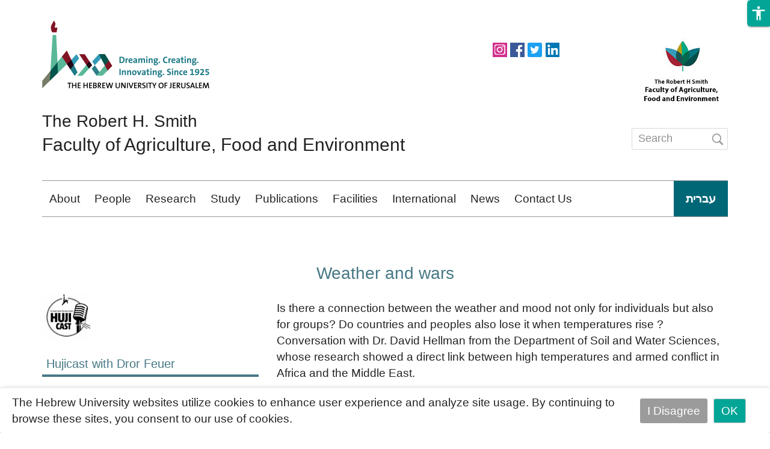

--- FILE ---
content_type: text/html; charset=utf-8
request_url: https://en.hafakulta.agri.huji.ac.il/hujicast/DavidHelman
body_size: 21576
content:
<!DOCTYPE html>
<html lang="en" dir="ltr"
  xmlns:fb="https://ogp.me/ns/fb#"
  xmlns:og="https://ogp.me/ns#">
<head profile="http://www.w3.org/1999/xhtml/vocab">
<!--[if IE]><![endif]-->
<link rel="dns-prefetch" href="//fonts.gstatic.com" />
<link rel="preconnect" href="//fonts.gstatic.com" crossorigin="" />
<link rel="dns-prefetch" href="//openscholar.huji.ac.il" />
<link rel="preconnect" href="//openscholar.huji.ac.il" />
<link rel="dns-prefetch" href="//cdn.mathjax.org" />
<link rel="preconnect" href="//cdn.mathjax.org" />
<link rel="dns-prefetch" href="//cdnjs.cloudflare.com" />
<link rel="preconnect" href="//cdnjs.cloudflare.com" />
<link rel="dns-prefetch" href="//cdn.jsdelivr.net" />
<link rel="preconnect" href="//cdn.jsdelivr.net" />
<meta http-equiv="Content-Type" content="text/html; charset=utf-8" />
                                                                                                                                                                                 
 <script async src="https://www.googletagmanager.com/gtag/js?id=G-SZ6LM07RCQ"></script>
  <script>
    window.dataLayer = window.dataLayer || [];
    function gtag(){dataLayer.push(arguments);}
    gtag('js', new Date());

    gtag('config', 'G-SZ6LM07RCQ', { cookie_flags: 'SameSite=None;Secure' } );
</script>
<link rel="shortcut icon" href="https://en.hafakulta.agri.huji.ac.il/profiles/openscholar/themes/os_bootstrap/favicon.ico" type="image/vnd.microsoft.icon" />
<script type="application/ld+json">{
    "@context": "https://schema.org",
    "@graph": [
        {
            "@type": "WebPage",
            "name": "Weather and wars",
            "description": "",
            "url": "https://en.hafakulta.agri.huji.ac.il/hujicast/DavidHelman",
            "inLanguage": "he"
        },
        {
            "@type": "WebSite",
            "name": "Weather and wars",
            "url": "https://en.hafakulta.agri.huji.ac.il/hujicast/DavidHelman"
        },
        {
            "@type": "Organization",
            "name": "האוניברסיטה העברית בירושלים",
            "telephone": "+972-2-588-2888",
            "sameAs": [
                "https://www.facebook.com/thehebrewuniversity",
                "https://twitter.com/HebrewU_heb",
                "https://www.instagram.com/hebrewuniversity",
                "https://www.tiktok.com/@hujitok"
            ],
            "description": "האוניברסיטה העברית בירושלים היא האוניברסיטה המובילה והוותיקה ביותר בישראל.",
            "image": {
                "@type": "ImageObject",
                "url": "https://new.huji.ac.il/files/afhu189.jpg"
            },
            "logo": {
                "@type": "ImageObject",
                "url": "https://new.huji.ac.il/profiles/openscholar/themes/os_bootstrap/images/logo.png"
            }
        }
    ]
}</script>
<meta name="description" content="Is there a connection between the weather and mood not only for individuals but also for groups? Do countries and peoples also lose it when temperatures rise ? Conversation with Dr. David Hellman from the Department of Soil and Water Sciences, whose research showed a direct link between high temperatures and armed conflict in Africa and the Middle East." />
<meta name="generator" content="OpenScholar for Drupal 7 (http://theopenscholar.org)" />
<link rel="canonical" href="https://en.hafakulta.agri.huji.ac.il/hujicast/DavidHelman" />
<link rel="shortlink" href="https://en.hafakulta.agri.huji.ac.il/node/3120772" />
<meta property="og:type" content="article" />
<meta property="og:title" content="Weather and wars" />
<meta property="og:description" content="Is there a connection between the weather and mood not only for individuals but also for groups? Do countries and peoples also lose it when temperatures rise ? Conversation with Dr. David Hellman from the Department of Soil and Water Sciences, whose research showed a direct link between high temperatures and armed conflict in Africa and the Middle East." />
<meta name="twitter:card" content="summary" />
  <meta charset="utf-8">
  <meta name="viewport" content="width=device-width, initial-scale=1.0" >

  
  <title>Weather and wars | The Robert H. Smith</title>
  <meta http-equiv="X-UA-Compatible" content="IE=edge" />
  <link type="text/css" rel="stylesheet" href="/sites/default/files/advagg_css/css__CXWzcsK3DmkX2CPkQmprYz-wD13aHoMMtE7gmUXDBVk__Gq9NXM8u3BBv5SAAnXEx3bdJ9N5uSub9uOl7koaeklU__dlYrbqSijx5vgbPdMf-ZAlN9pDrA6ApVrPgKms3SY94.css?m=1748119750" media="all" />
<link type="text/css" rel="stylesheet" href="/sites/default/files/advagg_css/css__GVkl_PZuJgjmCGr1wGHyTNFLshdi3gzMccrQpYl5SZE__CBV2Ln1dpeYfUwcH1_3umtD2EkNqq7tT0oP7U7PefGs__dlYrbqSijx5vgbPdMf-ZAlN9pDrA6ApVrPgKms3SY94.css?m=1741182493" media="all" />
<link type="text/css" rel="stylesheet" href="/sites/default/files/advagg_css/css__TwfWV0jTzim_r_1TUQmEn2knFXhu4S8m0dZcTBB11A0__h0grek2KjvQMItp1oSYGjcdFnGm2zy4gWDXlw4nDdwE__dlYrbqSijx5vgbPdMf-ZAlN9pDrA6ApVrPgKms3SY94.css?m=1741182539" media="all" />
<link type="text/css" rel="stylesheet" href="/sites/default/files/advagg_css/css__9IBjhit4KK2Oxx3MbgBguXxNf3sC5yftTNsgr9DgZx0__i109tCC3rGtNNc1_4FwKkjLPDCJSSyXX9fprfWUf-Gk__dlYrbqSijx5vgbPdMf-ZAlN9pDrA6ApVrPgKms3SY94.css?m=1741182613" media="all" />
<link type="text/css" rel="stylesheet" href="/sites/default/files/advagg_css/css__cXZUttkkGRQ0hnmdRDWjNmmo5zAGtSwYsSw7nN76Gww___L4U4B_1eEvvUhL3QEkIuVtPLY8c-bc1RM4n1fvbHSA__dlYrbqSijx5vgbPdMf-ZAlN9pDrA6ApVrPgKms3SY94.css?m=1741182493" media="all" />
<link type="text/css" rel="stylesheet" href="/sites/default/files/advagg_css/css__YkEJ-BEf9LvN-BT2xcwradgYtOjCL-R4xpF6hoBaT5c__ZFW_Nyhzr016ltycIELLJQRGeMWb8_rf8XObVyi_eK8__dlYrbqSijx5vgbPdMf-ZAlN9pDrA6ApVrPgKms3SY94.css?m=1741182493" media="all" />
<link type="text/css" rel="stylesheet" href="/sites/default/files/advagg_css/css__ybTZZrHxcvNqkcgQImlX9K3XC7v1ykrdzGKwQ-PBjAY__7g40UeM74r8hkrzDC6Hbb7RReIGNu-Jsb5XAbAPKIeA__dlYrbqSijx5vgbPdMf-ZAlN9pDrA6ApVrPgKms3SY94.css?m=1741182493" media="all" />
<link type="text/css" rel="stylesheet" href="/sites/default/files/advagg_css/css__2_3VZuJiSePxR1oWPQqH5mm7KTE5HBad3_rZXQ5HO9U__xYZ0yjgup1l2atK-IxLipN5J-jbZW3fuf40H6yB3ikc__dlYrbqSijx5vgbPdMf-ZAlN9pDrA6ApVrPgKms3SY94.css?m=1741182493" media="all" />
<link type="text/css" rel="stylesheet" href="/sites/default/files/advagg_css/css__hYJGTqlwmZrhpu18dvjJMg0Ptm2cm14Q_CM_VbWrD-Q__D0N6qLg9eETBm_vSGZp0gIf9CArPe6_1zTmk1n4oRZo__dlYrbqSijx5vgbPdMf-ZAlN9pDrA6ApVrPgKms3SY94.css?m=1741182493" media="all" />
<link type="text/css" rel="stylesheet" href="/sites/default/files/advagg_css/css__9CkRe8sgAcJoL9kSH3Zv4VXop-ucEFeQF-yj6uATUHI__RbHmiEnU8ipjOFyVwMtGaT7lu5629NXJ4zsnZxR9Ed8__dlYrbqSijx5vgbPdMf-ZAlN9pDrA6ApVrPgKms3SY94.css?m=1741182493" media="all" />
<link type="text/css" rel="stylesheet" href="/sites/default/files/advagg_css/css__sW6xRFBrB55ug6s1LNPDJ21D-8X_XofqnAiX7XWXsDY__agZSBjN7zt-v6lwx0Vosqo3652HgS5MRTtV_t15eahY__dlYrbqSijx5vgbPdMf-ZAlN9pDrA6ApVrPgKms3SY94.css?m=1741182493" media="all" />
<link type="text/css" rel="stylesheet" href="/sites/default/files/advagg_css/css__EuCKoqCIhFa4RTIQ0SQu4LeO7MBvI-4b6iKIGplcTuU__w3T5svQ10FdCzbWTuvAb1MYgyY_V4ORvdc-V-SGPVLI__dlYrbqSijx5vgbPdMf-ZAlN9pDrA6ApVrPgKms3SY94.css?m=1741182493" media="all" />
<link type="text/css" rel="stylesheet" href="/sites/default/files/advagg_css/css__QfYXl-MiToQDC5GZaSUKqxHJT0R-bYeU0VT-fmynIeU__qDvT3itSaac3G7qX4e12fjZfntDTqb7PN9fnpn6Nj7o__dlYrbqSijx5vgbPdMf-ZAlN9pDrA6ApVrPgKms3SY94.css?m=1741182493" media="all" />
<link type="text/css" rel="stylesheet" href="/sites/default/files/advagg_css/css__6AvalksgXVA5NxQ8wY8C-Vo2MY69HFHqX5gP32VaU4c__4sy6OTHc37FgEJ15DPlV3X7Ke03x2jfB2Y1EEJ9-AuQ__dlYrbqSijx5vgbPdMf-ZAlN9pDrA6ApVrPgKms3SY94.css?m=1741201718" media="all" />
<link type="text/css" rel="stylesheet" href="/sites/default/files/advagg_css/css__qRsiFLWs3nGhHEbAx8VRoB7vD6qbvn7sfxB-e8mnuTs__kPiAh_FDs2njeeZMOEPQPBS3oyQvIu3gxIxkyeXNQEI__dlYrbqSijx5vgbPdMf-ZAlN9pDrA6ApVrPgKms3SY94.css?m=1741182539" media="all" />
<link type="text/css" rel="stylesheet" href="/sites/default/files/advagg_css/css__K8QolqqXQK6A8zmJ030pgHWbu-lLWIMuSTG7-_UFrNQ__XWwUQDnfAFmx_lSXTrbvDou_jStHUbownCXSMY1ylLo__dlYrbqSijx5vgbPdMf-ZAlN9pDrA6ApVrPgKms3SY94.css?m=1741182493" media="all" />
<link type="text/css" rel="stylesheet" href="/sites/default/files/advagg_css/css__lRzSuFbrXnGh-vr0Mo2N6waS-vTeICxP_RLOr-ItCJw__TUo9Mv_NYjK3hnPhdYYCgMhxSYMgi7y-CuoR5Hkzl4o__dlYrbqSijx5vgbPdMf-ZAlN9pDrA6ApVrPgKms3SY94.css?m=1741182493" media="all" />
<link type="text/css" rel="stylesheet" href="/sites/default/files/advagg_css/css__cXI0ZNY0emmz9h-b4T-47iZ72PhBf2Dn_0EWGoKXzig__xcVM3XGvd_9Ii4Nz8xgh6DYlkx7egUJJ1nIYLmQ3gms__dlYrbqSijx5vgbPdMf-ZAlN9pDrA6ApVrPgKms3SY94.css?m=1741182493" media="all" />
<link type="text/css" rel="stylesheet" href="/sites/default/files/advagg_css/css__DanGXdLPzpMOC2nIMXoM5gOIXFaUJg11TZpmUbR1xEQ__xoYCbrGHHMLXZZ9eSZ9ndrFOFnfK4LSPxv8boWIMLI4__dlYrbqSijx5vgbPdMf-ZAlN9pDrA6ApVrPgKms3SY94.css?m=1761895982" media="all" />
<link type="text/css" rel="stylesheet" href="https://cdn.jsdelivr.net/npm/bootstrap@3.4.1/dist/css/bootstrap.min.css" media="all" />
<link type="text/css" rel="stylesheet" href="https://cdn.jsdelivr.net/npm/@unicorn-fail/drupal-bootstrap-styles@0.0.2/dist/3.3.1/7.x-3.x/drupal-bootstrap.min.css" media="all" />
<link type="text/css" rel="stylesheet" href="/sites/default/files/advagg_css/css__Qywd6hvXqgbc-lGSw38MDiK3qBWYdvCNIuAeVq0oCB4__HSk3cNmNIMcecj4UaSb73tyLGlmnexezgUtoOBB234g__dlYrbqSijx5vgbPdMf-ZAlN9pDrA6ApVrPgKms3SY94.css?m=1758100628" media="all" />
<link type="text/css" rel="stylesheet" href="/sites/default/files/advagg_css/css__qTBhov6j81VXwPEf5guTmDNsXK37qC0IaPAFtyW71lk__SJP29RX7m44tn4gsDpftjrbdC9tCkv0Q4Vg-D--kvFA__dlYrbqSijx5vgbPdMf-ZAlN9pDrA6ApVrPgKms3SY94.css?m=1741182522" media="all" />
  <link rel="stylesheet" type="text/css" href="https://en.hafakulta.agri.huji.ac.il/profiles/openscholar/themes/os_bootstrap/css/ie10.css" />
  <!-- HTML5 element support for IE6-8 -->
  <!--[if lte IE 9]>
    <script src="//html5shiv.googlecode.com/svn/trunk/html5.js"></script>
    <link rel="stylesheet" type="text/css" href="https://en.hafakulta.agri.huji.ac.il/profiles/openscholar/themes/os_bootstrap/css/ie9.css" />
  <![endif]-->

  <script src="https://cdn.jsdelivr.net/npm/bootstrap@3.4.1/dist/js/bootstrap.min.js"></script>
<script src="/sites/default/files/advagg_js/js__rNO4etax4sh06COytkgL16ho2elMt1JjiAS_p1Hz__I__59xrbL7owDgN7Xk9dYwI5GX8Lwz_c0Kb5Ukvp6z4Ut0__dlYrbqSijx5vgbPdMf-ZAlN9pDrA6ApVrPgKms3SY94.js?m=1741201718"></script>
<script src="/sites/default/files/advagg_js/js__GNFM_Q3M0B38riAlx2-dVjcyjiKWnyoJxkdgN-PSV2s__t6qQy4SxuLRLpyBSvO3Eoc8SRHSqO7WPYZahYoFw5TY__dlYrbqSijx5vgbPdMf-ZAlN9pDrA6ApVrPgKms3SY94.js?m=1741201718"></script>
</head>
<body class="html not-front not-logged-in one-sidebar sidebar-first page-node page-node- page-node-3120772 node-type-page fix-crop-rtl og-context og-context-node og-context-node-6059 i18n-en biblio-rtl os_bootstrap"  data-theme="green">
<!--  -->
  <div id="skip-link">
    <a href="#main-content" class="skip-link-invisible">Skip to main content</a>
  </div>
    <header id="header" >
    <div class="container os-bootstrap-container">
        <div class="row">
            <div class="col-md-6 col-xs-12">
                  <div class="region region-header-first">
    <a href='https://new.huji.ac.il/en' class="logo"><img class="img-responsive logo img-responsive" width="278" height="69" src="https://en.hafakulta.agri.huji.ac.il/profiles/openscholar/themes/os_bootstrap/images/logo_ltr.png" alt="The Hebrew University of Jerusalem, Home page" /></a>
          <div class="navbar-header">
          <button type="button" class="navbar-toggle collapsed os_bootstrap_collapse_button" data-toggle="collapse" data-target="#os_bootstrap_menu_collapse" aria-expanded="false">
            <span class="sr-only">Toggle navigation</span>
            <span class="icon-bar"></span>
            <span class="icon-bar"></span>
            <span class="icon-bar"></span>
          </button>
        </div>
        <section id="block-boxes-1719563493" class="block block-boxes block-boxes-os_boxes_media clearfix" module="boxes" delta="1719563493">

      
  <div id='boxes-box-1719563493' class='boxes-box'><div class="boxes-box-content"><div id="file-333841" class="file file-html file-html-embed">

          <h2 class="element-invisible"><a  tabindex="-1" aria-hidden="true" href="">8869ef4bf749646c0552fe3972d3fe76</a></h2>
      
  
  <div class="content">
    <div class="file-info"></div><div class="field field-name-field-html-code field-type-text-long field-label-hidden"><div class="field-items"><div class="field-item even"><style>

/* Gad 28-06-2024 accessibility covering content and blocking it from being clicked */
#block-huji-accessibility-huji-accessibility-block{
    pointer-events: none;
}
#block-huji-accessibility-huji-accessibility-block a *{
    pointer-events: all;
}

</style></div></div></div>  </div>
  
</div>
</div></div>
</section>
<section id="block-boxes-site-info" class="block block-boxes block-boxes-os_boxes_site_info clearfix" module="boxes" delta="site_info">

      
  <div id='boxes-box-site_info' class='boxes-box'><div class="boxes-box-content"><h1><a href='https://en.hafakulta.agri.huji.ac.il/'>The Robert H. Smith</a></h1>
    <h2>Faculty of Agriculture, Food and Environment</h2>
    <p>
    </p></div></div>
</section>
<section id="block-boxes-1483605907" class="block block-boxes block-boxes-os_boxes_media clearfix" module="boxes" delta="1483605907">

      
  <div id='boxes-box-1483605907' class='boxes-box'><div class="boxes-box-content"><div id="file-39184" class="file file-html file-html-embed">

          <h2 class="element-invisible"><a  tabindex="-1" aria-hidden="true" href="">ca1ed59bc49e26365e7fda5b078cc21b</a></h2>
      
  
  <div class="content">
    <div class="file-info"></div><div class="field field-name-field-html-code field-type-text-long field-label-hidden"><div class="field-items"><div class="field-item even"><style>
.col-md-8 #main-content-header #page-title:first-child, .page-node #page-title {
	color: #477885 !important;
}

html[dir="ltr"] .col-md-4 .os-sv-list li::before, html[dir="ltr"] .col-md-4 .menu li::before {
	content: "\00a0" !important;
       padding-right: 1px;
        display: inline !important;
}

.col-md-4 .menu li.menu-depth-1
  {
        border-bottom: 4px solid #477885 !important;
        margin-bottom:10px;
}


.col-md-4 .menu ul .first 
  {
        border-top: 4px solid #477885 !important;
}

 

.not-front.node-type-book .col-md-4 .active-trail, .not-front.node-type-book .col-md-4 .active {
	color: #477885 !important;
	font-size:16px !important;
}

strong {
       color: #477885 !important; 
}


.front .col-md-4 .region-sidebar-first .block-views .block-title, 
.front .col-md-4 .region-sidebar-first .block-boxes-os_sv_list_box .block-title,
.front .col-md-4 .region-sidebar-first .block-boxes-os_boxes_manual_list .block-title {
	background-color: #0f5164 !important; 
	color: white !important;
       /*border-bottom: 4px solid #477885 !important;*/
}




.col-md-4 .region-sidebar-first .block-views .item-list .views-row, 
.col-md-4 .region-sidebar-first .block-boxes-os_sv_list_box .item-list .views-row,
.col-md-4 .region-sidebar-first .boxes-box-content ul li 
 { 
	padding-top: 10px;
	padding-bottom: 10px;
	border-bottom: 1px solid #dddcd7;
}


.col-md-4 .region-sidebar-first .boxes-box-content ul.pager li {
	border-bottom: none !important;
}


.col-md-4 .region-sidebar-first .block-views .date-display-single, 
.col-md-4 .region-sidebar-first .block-boxes-os_sv_list_box .date-display-single {
  color:#477885;
  /* color:#6099b6;*/
  font-weight: 500 !important;
display:inline-block; padding-right:2em;
}

/*
.col-md-4 .region-sidebar-first .block-boxes .block-title,
.col-md-4 .region-sidebar-first .block-boxes .block-boxes-os_boxes_html .block-title,
h2.block-title
 {
	color: #477885 !important; 
	background-color: white !important;
        border-bottom: 4px solid #477885 !important;
}
*/

.front .col-md-4 article.node-news {
padding-bottom: 1px !important;
padding-top: 1px !important;
}

.front .col-md-4 .node-news > header > h2 a ,
.front .col-md-4 .node-link > header > h2 a,
.front .col-md-4 .node-page > header > h2 a {
     /* #808080 !important;*/
     /*   font-weight:normal !important; */
     /*   margin-left: 5px !important;*/
}

.front .col-md-4 .node-page > header > h2 ,
.front .col-md-4 .node-news > header > h2 ,
.front .col-md-4 .node-link > header > h2 {
   max-width:none !important;
   margin-top: 2px !important;
   margin-bottom: 2px !important;
    line-height: 18px !important;
}

.col-md-8.panel-display h2.block-title {
	color: #477885;
}

.col-md-8 .field-name-body h1, .col-md-8 .field-name-body h2, .col-md-8 .field-name-body h3 {
	color: #4ca093;
}

.region-content-bottom h2 a, .slide-content h2 > a,
.front .col-md-8.panel-display h2,
.front .col-md-8.panel-display h2 a
  {
	color:#0c808d !important;
	font-weight: 500 !important;
	font-size: 20px !important;
}

.front .rslides p a {
   color: #000000 !important;
   font-size: 14px !important;
}


.footer {
/*	border-top: 4px solid #477885 !important; */
}

.col-md-4 .region-sidebar-first .boxes-box-content  #os-tenure ul  {
	border-bottom: none !important;
        list-style-type: disc;
}

.col-md-4 .region-sidebar-first .boxes-box-content  #os-tenure ul li {
	border-bottom: none !important;
	padding:1px !important;
}

#os-tenure h4, #os-tenure h4 a {
color:#477885 !important;
font-weight:500;
font-size: 16px  !important;
line-height:22px  !important;
/*line-height:1.3em !important;*/
}



.front-center  p {
text-align:center !important;
margin-bottom: 1em;
padding-bottom:1em;
}

.front-center img {
margin:auto;
}

</style></div></div></div>  </div>
  
</div>
</div></div>
</section>
<section id="block-boxes-1496579600" class="block block-boxes block-boxes-os_boxes_media clearfix" module="boxes" delta="1496579600">

      
  <div id='boxes-box-1496579600' class='boxes-box'><div class="boxes-box-content"><div id="file-50878" class="file file-html file-html-embed">

          <h2 class="element-invisible"><a  tabindex="-1" aria-hidden="true" href="">c1e0d7e7db94e47b679a0ca0f6789ccb</a></h2>
      
  
  <div class="content">
    <div class="file-info"></div><div class="field field-name-field-html-code field-type-text-long field-label-hidden"><div class="field-items"><div class="field-item even"><style>

.front .col-md-4 .region-sidebar-first .block-views .block-title, 
.front .col-md-4 .region-sidebar-first .block-boxes-os_sv_list_box .block-title, 
.front .col-md-4 .region-sidebar-first .block-boxes-os_boxes_manual_list .block-title,
.front .col-md-4 .region-sidebar-first h2.block-title {
	background-color:white !important;
	color: #477885 !important;
        font-weight:700 !important;
	font-size:1.3 !important;
	border-bottom: 4px solid #477885 !important;
}

.front div.region-sidebar-first.well li.node-readmore {
display:none !important;
}
 
</style></div></div></div>  </div>
  
</div>
</div></div>
</section>
<section id="block-boxes-1484055500" class="block block-boxes block-boxes-os_boxes_media clearfix" module="boxes" delta="1484055500">

      
  <div id='boxes-box-1484055500' class='boxes-box'><div class="boxes-box-content"><div id="file-39594" class="file file-html file-html-embed">

          <h2 class="element-invisible"><a  tabindex="-1" aria-hidden="true" href="">b147cf9ea682a5340be3c01a1822c79c</a></h2>
      
  
  <div class="content">
    <div class="file-info"></div><div class="field field-name-field-html-code field-type-text-long field-label-hidden"><div class="field-items"><div class="field-item even"><style>
/* for pages */

.page-node #page-title{
    color: #477885 !important; 
    font-size: 28px !important;
    text-align: center !important;
   padding-top: 1em;

}

h3, h4 { 
    color: #477885 !important; 
}

#block-os-pages-main-content ul {
      list-style-position: outside !important;;
     list-style-type: disc !important;
     margin-left: 3em !important;}

#block-os-pages-main-content ul li {
     display:block !important; 
    margin-bottom: .5em !important;
   list-style-position: outside !important;;
     list-style-type: disc !important;
}

#block-os-pages-main-content ul li:before { 
	content: '\2022 '; 
	margin-left: -1em; 
	margin-right: .3em;
        font-size:large
	}

#block-os-pages-main-content  h3,
#block-os-pages-main-content h4 {line-height:1.4em !important;}

ol.breadcrumb, ol.breadcrumbs {
display:none;
}


/* Gad 28-06-2024 container size breakpoints fix */
@media screen and (min-width: 1290px) {
    .container.os-bootstrap-container {
        width: 1260px;
        max-width: 1260px;
    }
}
@media screen and (min-width: 1200px) and (max-width: 1289px) {
    .container.os-bootstrap-container {
        width: 1170px;
        max-width: 1170px;
    }
}


</style></div></div></div>  </div>
  
</div>
</div></div>
</section>
<section id="block-boxes-1484213622" class="block block-boxes block-boxes-os_boxes_media clearfix" module="boxes" delta="1484213622">

      
  <div id='boxes-box-1484213622' class='boxes-box'><div class="boxes-box-content"><div id="file-39781" class="file file-html file-html-embed">

          <h2 class="element-invisible"><a  tabindex="-1" aria-hidden="true" href="">2aad529c07e5be71e38c089f534ccda2</a></h2>
      
  
  <div class="content">
    <div class="file-info"></div><div class="field field-name-field-html-code field-type-text-long field-label-hidden"><div class="field-items"><div class="field-item even"><style>
/* news */

html[dir="ltr"] .col-md-4 .os-sv-list li::before, 
html[dir="ltr"] .col-md-4 .menu li::before, 
.block-boxes-os_taxonomy_fbt .boxes-box-content ul li a::before {
	content: "\00a0" !important;
        padding-right: 0px;
        padding-left: 5px !important;
        display: inline !important;
	}

#main-content-header #page-title:first-child {
	color: #477885 !important;
}	

.not-front .col-md-4 .region-sidebar-first .block-boxes .block-title, 
.not-front .col-md-4 .region-sidebar-first .block-boxes-os_taxonomy_fbt .block-title {
	background-color: white !important; 
	color: #477885 !important;
       border-bottom: 4px solid #477885 !important;
}


.not-front .col-md-4 .region-sidebar-first .os_sv_list_box ul li ,  {
      /* padding-top: 10px;*/
/*	padding-bottom: 6px;
	border-bottom: 1px solid #dddcd7;*/
}



.not-front .col-md-4 .region-sidebar-first .boxes-box-content ul li  {
        padding-top: 8px;
	padding-bottom: 8px;
	border-bottom: 1px solid #dddcd7;
}


.not-front .col-md-4 .region-sidebar-first .boxes-box-content ul.featured-links li {
       padding-top: 2px !important;
       padding-bottom: 2px !important;   
}


.col-md-4 .region-sidebar-first .menu li.leaf {
     line-height:1em !important;
}

.region-sidebar-first .sv-list-link .node-link h2 {
      margin-top: 1px !important;
      margin-bottom: 10px !important;
      padding-left: 10px ;
      padding-bottom: 12px !important;
      padding-top:4px;
      
     /* font-size: small !important;*/
      font-size: 14px !important;
      font-weight: normal !important;
      border-bottom: 1px solid #dddcd7 !important;
}



.region-sidebar-first .sv-list-event footer {
      margin-top: 1px !important;
      margin-bottom: 4px !important;
      padding-left: 10px ;
      padding-bottom: 4px !important;
      padding-top:4px;
      
      font-size: 14px !important;
      font-weight: normal !important;
   /*   border-bottom: 1px solid #dddcd7 !important;*/
}



.col-md-4 .region-sidebar-first .block-boxes-os_sv_list_box article.node-event a {
      color: #6e6e6e !important;
  /*    font-size: 14px !important; */
      font-weight: normal !important;
}
 
.not-front .col-md-4 .region-sidebar-first .boxes-box-content ul.featured-links li h2 {
      margin-top: 10px !important;
      margin-bottom: 10px !important;
      padding-left: 10px ;
      padding-top: 6px !important;
      padding-bottom: 6px !important;
     /* font-size: small !important;*/
    /*  font-size: 14px !important; */
      font-weight: normal !important;
  /*    border-bottom: 1px solid #dddcd7 !important;;*/
}

.not-front .col-md-4 .region-sidebar-first .boxes-box-content ul.featured-links li h2 a {
     /* font-size: small !important;*/
    /*  font-size: 14px !important;*/
      font-weight: normal !important;
}

.region-sidebar-first .sv-list-link .node-link h2 a ,
.region-sidebar-first .sv-list-link node-link header h2 a,
.region-sidebar-first  .node-page header h2 a, 
.region-sidebar-first  .node-link header h2 a
{
      font-weight: normal !important;
     /* font-size: small !important;*/
    /*  font-size: 14px !important; */
      color:#222222 !important; 
}

.not-front .col-md-4 .region-sidebar-first .boxes-box-content ul li.pager-current,
.not-front .col-md-4 .region-sidebar-first .boxes-box-content ul li.pager-previous,
.not-front .col-md-4 .region-sidebar-first .boxes-box-content ul li.pager-next {
	border: none !important;
}
.not-front .col-md-4 .region-sidebar-first .os_sv_list_box ul li  a {
/*        padding-left: 1px; */
	color: #222222 !important;

}

 
.not-front .col-md-4 .region-sidebar-first .boxes-box-content ul li  a {
/*     padding-left: 5px;*/
	color: #222222 !important;

}



  .col-md-8 #main-content-header #page-title:first-child {
    color: #477885 !important; 
    font-size: 24px !important;
 }

.col-md-8 .field-name-body h3 {
	color: #6099b6; 
}

#content  article.node-news  ul {
      list-style-position: outside !important;;
     list-style-type: disc !important;
     margin-left: 3em !important;}
#content  article.node-news li {display:block !important; margin-bottom: 1em !important;
 list-style-position: outside !important;;
     list-style-type: disc !important;
}

#content  article.node-news ul li:before { content: '\2022 '; margin-left: -1em; margin-right: .3em;font-size:large}

#content  article.node-news  h3,
#content  article.node-news h4 {line-height:1.4em !important;}

.node-type-news .field-item .date-display-single {
	color: #15544d;
}


b, strong {
font-weight:bold;
color:#000;
}

 

 
.sv-list-view-teaser article {
/*	border-bottom: 1px solid #ddd !important;;*/
	padding: 15px 15px 25px 0;
}



.sv-list-view-teaser article a.node-readmore {
	color: #428bca !important;
	font-weight: 400 !important;
        font-style: italic !important;
	display: inline !important;
}




a.node-readmore {
  font-weight: normal !important;
  font-style: italic !important;
  font-size: x-small !important;
  padding-left: 8px;
  display:inline !important;
  text-decoration: none;
  background-image: none !important;
}

.node-news > header > h2, .node-news footer {
    display: block !important;
}
 
</style></div></div></div>  </div>
  
</div>
</div></div>
</section>
<section id="block-boxes-1497522826" class="block block-boxes block-boxes-os_boxes_media clearfix" module="boxes" delta="1497522826">

      
  <div id='boxes-box-1497522826' class='boxes-box'><div class="boxes-box-content"><div id="file-51947" class="file file-html file-html-embed">

          <h2 class="element-invisible"><a  tabindex="-1" aria-hidden="true" href="">5f0e2bdcb34a2a35fa3b524565463946</a></h2>
      
  
  <div class="content">
    <div class="file-info"></div><div class="field field-name-field-html-code field-type-text-long field-label-hidden"><div class="field-items"><div class="field-item even"><style>
/* menus */

#block-os-primary-menu #nice-menu-primary-menu li a:hover {
    color: #477885 !important;
}


 


</style></div></div></div>  </div>
  
</div>
</div></div>
</section>
<section id="block-boxes-1610441038" class="block block-boxes block-boxes-os_boxes_media clearfix" module="boxes" delta="1610441038">

      
  <div id='boxes-box-1610441038' class='boxes-box'><div class="boxes-box-content"><div id="file-185754" class="file file-html file-html-embed">

          <h2 class="element-invisible"><a  tabindex="-1" aria-hidden="true" href="">a87c1e46ea81cec1e168afbb545b7c42</a></h2>
      
  
  <div class="content">
    <div class="file-info"></div><div class="field field-name-field-html-code field-type-text-long field-label-hidden"><div class="field-items"><div class="field-item even"><style>
.sv-list-view-title li:after {display:none !important}


html[dir="ltr"] .col-md-4 .os-sv-list li:before, 
html[dir="ltr"] .col-md-4 .menu li:before  {
    content: "" !important;
    display: none !important;
}

.front .addtocal-wrapper,
.front .slide .carousel-pauseplay {
    display: none !important;
}

.ui-widget-content a {
    color: #477885 !important;
}

#content .node-person .field-name-field-person-photo img {
    width: 100px;
    height: auto !important;
}

.os-break {clear:both !important;}


article h1 , 
article h1 a
       {font-size: 28px !important;}



.field-name-og-vocabulary  .field-label-hidden 
     {  display:none !important;}

.departmentlist footer      {  display:none !important;}


.side-titles ul li a {font-size:16px !important;}

.field-name-field-phone{
margin-right: 3px;
}
.field-name-field-email{
margin-right: 3px;
}

.featured-links article img.img-responsive{
margin-bottom: 60px !important;
}

section.spacecols {
 margin-top, margin-bottom: 1em !important;
}

section.spacecols  div.row div.col-md-12 div.gpanel div.col-md-4 {
 padding: .5em !important;
}
</style></div></div></div>  </div>
  
</div>
</div></div>
</section>
  </div>
            </div>
            <div class="col-md-6 col-xs-12">
                <div class="row">
                    <div class="col-md-6 col-xs-12">
                          <div class="region region-header-second">
    <section id="block-boxes-1568202600" class="block block-boxes block-boxes-os_boxes_html clearfix" module="boxes" delta="1568202600">

      
  <div id='boxes-box-1568202600' class='boxes-box'><div class="boxes-box-content"><div style="height:1em; background-color:#ffffff">
	 
</div>

<div style="height:1em; background-color:#ffffff">
	 
</div>
</div></div>
</section>
<section id="block-boxes-1567933992" class="block block-boxes block-boxes-os_boxes_media clearfix" module="boxes" delta="1567933992">

      
  <div id='boxes-box-1567933992' class='boxes-box'><div class="boxes-box-content"><div id="file-135493" class="file file-html file-html-embed">

          <h2 class="element-invisible"><a  tabindex="-1" aria-hidden="true" href="">20192f7b1a7f63f2aef0289b1109145c</a></h2>
      
  
  <div class="content">
    <div class="file-info"></div><div class="field field-name-field-html-code field-type-text-long field-label-hidden"><div class="field-items"><div class="field-item even"><style>
header#header .col-md-6 .follow-me-links {
z-index:100;

margin-top: 20px;

}

</style></div></div></div>  </div>
  
</div>
</div></div>
</section>
<section id="block-boxes-1567933765" class="block block-boxes block-boxes-os_boxes_follow clearfix" module="boxes" delta="1567933765">

      
  <div id='boxes-box-1567933765' class='boxes-box'><div class="boxes-box-content"><ul class="follow-me-links"><li><a href='https://www.instagram.com/agriculturehuji/' class="follow-icon" style="background-position: -427px 0px">https://www.instagram.com/agriculturehuji/</a></li>
<li><a href='https://www.facebook.com/hujiagri/' class="follow-icon" style="background-position: -1056px 0px">https://www.facebook.com/hujiagri/</a></li>
<li><a href='https://twitter.com/HUJIAgri' class="follow-icon" style="background-position: -3104px 0px">https://twitter.com/HUJIAgri</a></li>
<li><a href='https://www.linkedin.com/school/hebrew-university-of-jerusalem/' class="follow-icon" style="background-position: -1952px 0px">https://www.linkedin.com/school/hebrew-university-of-jerusalem/</a></li>
</ul></div></div>
</section>
  </div>
                    </div>
                    <div class="col-md-6 col-xs-12">
                          <div class="region region-header-third">
    <section id="block-boxes-1561885835" class="block block-boxes block-boxes-os_boxes_media clearfix" module="boxes" delta="1561885835">

      
  <div id='boxes-box-1561885835' class='boxes-box'><div class="boxes-box-content"><div id="file-126930" class="file file-html file-html-embed">

          <h2 class="element-invisible"><a  tabindex="-1" aria-hidden="true" href="">717288f4478133770fe4d6bf0a468547</a></h2>
      
  
  <div class="content">
    <div class="file-info"></div><div class="field field-name-field-html-code field-type-text-long field-label-hidden"><div class="field-items"><div class="field-item even"><STYLE>
/** כפתור הרשמה חדש **/


.not-front #header .container .nice-menu {
 padding-bottom: 0px !important;
}


.front #header .container .nice-menu {
 /*padding-bottom: 12px !important;*/
}

#block-os-secondary-menu li a {
    color: white;
    background-color: #006777;
    /*padding: 16px;*/
    /*line-height: 15px;*/
    font-weight: bold;
    padding-right: 20px;
    /*margin-top: -14px;*/
/*padding-bottom: 18px;*/
}
.col-md-12 .region-menu-bar .block-boxes-os_slideshow_box #layout_3_1_overlay .slide li img {
    /*margin-top: -12px;*/
    margin-bottom: 26px;
}
.col-md-8.panel-display p {
MARGIN-TOP: 12PX;
}
.col-xs-12 {
    MARGIN-TOP: 7PX;
}
</STYLE></div></div></div>  </div>
  
</div>
</div></div>
</section>
<section id="block-boxes-1543746833" class="block block-boxes block-boxes-os_boxes_media clearfix" module="boxes" delta="1543746833">

      
  <div id='boxes-box-1543746833' class='boxes-box'><div class="boxes-box-content"><div id="file-97655" class="file file-html file-html-embed">

          <h2 class="element-invisible"><a  tabindex="-1" aria-hidden="true" href="">style departments header</a></h2>
      
  
  <div class="content">
    <div class="file-info"></div><div class="field field-name-field-html-code field-type-text-long field-label-hidden"><div class="field-items"><div class="field-item even"><style>
/**
   #header .container h1 a {
       color: #4f4d49;
       font-size: 32px;
    }
  #header .container h2 {
       font-size: 20px;
   }
*/

@media (min-width: 768px) { 
    #header .container >.row> .col-md-6:nth-child(1) {
        width: 60%;
    }
    #header .container > .row> .col-md-6:nth-child(2) {
        width: 40%;
    }
 }


#header .container h1 {
    padding-bottom: 4px !important;
    margin-bottom: 6px !important;
}

#header .container h1 a {
    font-size: 28px !important;
    letter-spacing: 0 !important;
    font-weight: 400;
}

#header .container h2 {
    font-size: 30px !important;
    letter-spacing: 0 !important;
    /*padding-left:3px;*/
}

#header .container > .row> .col-md-6:nth-child(2) > .row > .col-md-6.col-xs-12:nth-child(1) {
  / *  display: none;*/
}

#header .container > .row> .col-md-6:nth-child(2) > .row > .col-md-6.col-xs-12:nth-child(2) {
  /*  width: 100% !important;*/
/*  width: 80% !important; */
}

/** logo hight and width*/
#header .container #block-boxes-site-logo img {
/*
    max-height: 180px;
    max-width: 168px;
*/
    float: right;
}

#header .container #block-boxes-site-logo {
   /* max-height: 200px;*/
}


/* menu border - tali */
.region.region-menu-bar {
  /* border-bottom: 0.5px solid #979797;*/
 /* padding-bottom: 55px;*/
}

.front .region.region-menu-bar {
    padding-bottom: 2px !important; 
   border-bottom: none !important;
}

#header .header-border {
    border-bottom: 1px solid #cecece;
}

.front #border {
    border-bottom: 1px solid #979797 !important;
    text-align: center;
    margin: 2px auto 20px auto !important;
}

/* Gad - align our logo to the right */
#header .region-header-third{
  text-align: right;
}


</style></div></div></div>  </div>
  
</div>
</div></div>
</section>
<section id="block-boxes-1551354108" class="block block-boxes block-boxes-os_boxes_media clearfix" module="boxes" delta="1551354108">

      
  <div id='boxes-box-1551354108' class='boxes-box'><div class="boxes-box-content"><div id="file-110107" class="file file-html file-html-embed">

          <h2 class="element-invisible"><a  tabindex="-1" aria-hidden="true" href="">f90056ff5a7461f6df0406a699be6da1</a></h2>
      
  
  <div class="content">
    <div class="file-info"></div><div class="field field-name-field-html-code field-type-text-long field-label-hidden"><div class="field-items"><div class="field-item even"><style>
/* menu border - tali */
.region.region-menu-bar {
 
  /* border-bottom: 0.5px solid #cecece;*/
  /* padding-bottom: 55px; */
 
}

</style></div></div></div>  </div>
  
</div>
</div></div>
</section>
<section id="block-boxes-1567943719" class="block block-boxes block-boxes-os_boxes_media clearfix" module="boxes" delta="1567943719">

      
  <div id='boxes-box-1567943719' class='boxes-box'><div class="boxes-box-content"><div id="file-135541" class="file file-html file-html-embed">

          <h2 class="element-invisible"><a  tabindex="-1" aria-hidden="true" href="">ab56a14d209297e80b58ff7c67f649a8</a></h2>
      
  
  <div class="content">
    <div class="file-info"></div><div class="field field-name-field-html-code field-type-text-long field-label-hidden"><div class="field-items"><div class="field-item even"><style>
@media (min-width: 768px) {
   #header .region-header-third {
    /*   text-align: right !important;*/
   }
}



@media (max-width: 767px) {
   #header .region-header-third {
       text-align: center !important;
   }
}
</style>


<div class="ourlogo"> 
 
<a href="https://en.hafakulta.agri.huji.ac.il" target="_blank">

<img src="https://en.study.agri.huji.ac.il/sites/default/files/agri-studyen/files/agriculture_logo_65pec.jpg"   >
 </a>
 

</div></div></div></div>  </div>
  
</div>
</div></div>
</section>
<section id="block-boxes-1490703163" class="block block-boxes block-boxes-os_boxes_html clearfix" module="boxes" delta="1490703163">

      
  <div id='boxes-box-1490703163' class='boxes-box'><div class="boxes-box-content"><div style="height:1em; background-color:#ffffff">
	 
</div>

<div style="height:1em; background-color:#ffffff">
	 
</div>
</div></div>
</section>
<section id="block-os-search-db-site-search" class="block block-os-search-db clearfix" module="os_search_db" delta="site-search">

      
  <form class="form-search content-search" method="post" id="search-block-form" accept-charset="UTF-8"><div><div class="container-inline">
      <label for="edit-search-block-form--2" class="element-invisible">Search form</label>
    <div class="input-group"><input title="Enter the terms you wish to search for." placeholder="Search" class="form-control form-text" type="text" id="edit-search-block-form--2" name="search_block_form" value="" size="15" maxlength="128" /><span class="input-group-btn"><button type="submit"  tabindex="-1" class="btn btn-primary"><span class="icon search" aria-hidden="true">
   <svg xmlns="http://www.w3.org/2000/svg" id="master-artboard" viewBox="0 0 19 20" version="1.1" x="0px" y="0px" width="19px" height="20px">
    <g transform="matrix(1.3571428328752528, 0, 0, 1.3333333730697632, 0.7940016984939575, 1.1971876621246338)">
    <path d="M5.584 0C2.496 0 0 2.613 0 5.845c0 3.232 2.496 5.846 5.584 5.846a5.368 5.368 0 0 0 2.986-.914L12.604 15 14 13.539 10.018 9.38a5.98 5.98 0 0 0 1.15-3.535C11.167 2.613 8.67 0 5.583 0zm0 1.375c2.364 0 4.27 1.995 4.27 4.47 0 2.476-1.906 4.47-4.27 4.47-2.365 0-4.27-1.994-4.27-4.47 0-2.475 1.905-4.47 4.27-4.47z" fill="#9B9B9B" fill-rule="evenodd"/>
    </g>
   </svg>
   </span></button></span></div><div class="form-actions form-wrapper form-group" id="edit-actions"><button  class="element-invisible btn btn-primary form-submit" type="submit" id="edit-submit" name="op" value="Search" tabindex="-1">Search</button>
</div><input type="hidden" name="form_build_id" value="form-plFTN9LOTBjS8iLOypA1uLoOcAqV-LJGBWkdqutLBJc" />
<input type="hidden" name="form_id" value="search_block_form" />
</div>
</div></form>
</section>
<section id="block-boxes-1734437956" class="block block-boxes block-boxes-os_boxes_media clearfix" module="boxes" delta="1734437956">

      
  <div id='boxes-box-1734437956' class='boxes-box'><div class="boxes-box-content"><div id="file-351349" class="file file-html file-html-embed">

          <h2 class="element-invisible"><a  tabindex="-1" aria-hidden="true" href="">fd8ab250e16cdc82123cae3385a9d0f3</a></h2>
      
  
  <div class="content">
    <div class="file-info"></div><div class="field field-name-field-html-code field-type-text-long field-label-hidden"><div class="field-items"><div class="field-item even"><!-- Google Tag Manager -->
<script>(function(w,d,s,l,i){w[l]=w[l]||[];w[l].push({'gtm.start':
new Date().getTime(),event:'gtm.js'});var f=d.getElementsByTagName(s)[0],
j=d.createElement(s),dl=l!='dataLayer'?'&l='+l:'';j.async=true;j.src=
'https://www.googletagmanager.com/gtm.js?id='+i+dl;f.parentNode.insertBefore(j,f);
})(window,document,'script','dataLayer','GTM-KJPDCQC');</script>

<!-- End Google Tag Manager -->

<!-- Google Tag Manager (noscript) -->
<noscript><iframe src="https://www.googletagmanager.com/ns.html?id=GTM-KJPDCQC"
height="0" width="0" style="display:none;visibility:hidden"></iframe></noscript>
<!-- End Google Tag Manager (noscript) --></div></div></div>  </div>
  
</div>
</div></div>
</section>
  </div>
                    </div>
                </div>
            </div>
        </div>
        <div class="header-border"></div>
        <div class="row">
            <div class="col-md-12">
                
                                  <!-- Main menu region begins -->
                    <div class="region region-menu-bar">
    <section id="block-os-primary-menu" class="block block-os clearfix" module="os" delta="primary-menu">

      
  <div class="collapse navbar-collapse os_bootstrap_menu_collapse"><ul class="nice-menu nice-menu-down nice-menu-primary-menu" id="nice-menu-primary-menu"><li class="menu-12627 menuparent  menu-path-node-34611 first odd  menu-depth-1 menu-item-12627"><a href='https://en.hafakulta.agri.huji.ac.il/about-us' title="">About</a><ul><li class="menu-12628 menu-path-node-34608 first odd  leaf menu-depth-2 menu-item-12628"><a href='https://en.hafakulta.agri.huji.ac.il/deans-message' title="">Welcome</a></li><li class="menu-12798 menu-path-node-34619  even leaf menu-depth-2 menu-item-12798"><a href='https://en.hafakulta.agri.huji.ac.il/our-history' title="">Our History</a></li><li class="menu-12676 menu-path-node-34207  odd leaf menu-depth-2 menu-item-12676"><a href='https://en.hafakulta.agri.huji.ac.il/honors-and-prizes' title="">Honors and Prizes</a></li><li class="menu-12631 menu-path-node-34612  even leaf menu-depth-2 menu-item-12631"><a href='https://en.hafakulta.agri.huji.ac.il/community' title="">In the Community</a></li><li class="menu-12653 menu-path-node-34656  odd leaf menu-depth-2 menu-item-12653"><a href='https://en.hafakulta.agri.huji.ac.il/international-cooperation' title="">International Cooperation</a></li><li class="menu-12915 menu-path-node-35555  even leaf menu-depth-2 menu-item-12915"><a href='https://en.hafakulta.agri.huji.ac.il/campus-map' title="">Campus Map</a></li><li class="menu-12633 menu-path-node-34614  odd leaf menu-depth-2 menu-item-12633"><a href='https://en.hafakulta.agri.huji.ac.il/alumni' title="">Alumni</a></li><li class="menu-54278 menu-path-shafakultaagrihujiacil-memorial  even last leaf menu-depth-2 menu-item-54278"><a href='https://hafakulta.agri.huji.ac.il/memorial' target="_blank">Yizkor</a></li></ul></li><li class="menu-12574 menuparent  menu-path-node-31963  even menu-depth-1 menu-item-12574"><a href='https://en.hafakulta.agri.huji.ac.il/faculty-members' title="">People</a><ul><li class="menu-12576 menu-path-node-34511 first odd  menu-depth-2 menu-item-12576"><a href='https://en.hafakulta.agri.huji.ac.il/people/administration' title="">Administration</a></li><li class="menu-12756 menu-path-node-31922  even menu-depth-2 menu-item-12756"><a href='https://en.hafakulta.agri.huji.ac.il/people/animal' title="">Animal Science</a></li><li class="menu-12757 menu-path-node-30651  odd menu-depth-2 menu-item-12757"><a href='https://en.hafakulta.agri.huji.ac.il/people/biochem-food-nutr' title="">Biochemistry, Food Science and Nutrition</a></li><li class="menu-12758 menu-path-node-30636  even menu-depth-2 menu-item-12758"><a href='https://en.hafakulta.agri.huji.ac.il/people/entomology' title="">Entomology</a></li><li class="menu-12759 menu-path-node-30880  odd menu-depth-2 menu-item-12759"><a href='https://en.hafakulta.agri.huji.ac.il/people/economics' title="">Environmental Economics and Management</a></li><li class="menu-39240 menu-path-senhafakultaagrihujiacil-people-environmental  even menu-depth-2 menu-item-39240"><a href='https://en.hafakulta.agri.huji.ac.il/people/environmental'>Environmental Sciences</a></li><li class="menu-12760 menu-path-node-31954  odd menu-depth-2 menu-item-12760"><a href='https://en.hafakulta.agri.huji.ac.il/people/plantpath-micro' title="">Plant Pathology and Microbiology</a></li><li class="menu-12761 menu-path-node-30737  even menu-depth-2 menu-item-12761"><a href='https://en.hafakulta.agri.huji.ac.il/people/plant' title="" target="_blank">Plant Science and Genetics</a></li><li class="menu-12762 menu-path-node-31923  odd menu-depth-2 menu-item-12762"><a href='https://en.hafakulta.agri.huji.ac.il/people/soil-water' title="">Soil and Water Sciences</a></li><li class="menu-12763 menu-path-node-31957  even menu-depth-2 menu-item-12763"><a href='https://en.hafakulta.agri.huji.ac.il/people/vet-medicine' title="">Veterinary Medicine</a></li><li class="menu-12575 menu-path-node-34506  odd menu-depth-2 menu-item-12575"><a href='https://en.hafakulta.agri.huji.ac.il/retired-faculty' title="">Emeriti</a></li><li class="menu-12799 menu-path-node-35135  even last menu-depth-2 menu-item-12799"><a href='https://en.hafakulta.agri.huji.ac.il/memoriam' title="">In Memoriam</a></li></ul></li><li class="menu-12475 menu-path-node-34268  odd menu-depth-1 menu-item-12475"><a href='https://en.hafakulta.agri.huji.ac.il/research' title="">Research</a></li><li class="menu-27742 menu-path-senstudyagrihujiacil-  even menu-depth-1 menu-item-27742"><a href='https://en.study.agri.huji.ac.il/' target="_blank">Study</a></li><li class="menu-27510 menuparent   odd menu-depth-1 menu-item-27510"><a  class="menu-heading" tabindex="0">Publications</a><ul><li class="menu-27512 menu-path-sanimalscienceagrihujiacil-publications first odd  menu-depth-2 menu-item-27512"><a href='https://animalscience.agri.huji.ac.il/publications' target="_blank">Animal Science</a></li><li class="menu-27514 menu-path-sbiochem-food-nutritionagrihujiacil-publications  even menu-depth-2 menu-item-27514"><a href='https://biochem-food-nutrition.agri.huji.ac.il/publications' target="_blank">Biochemistry Food and Nutrition</a></li><li class="menu-27516 menu-path-sentomologyagrihujiacil-publications  odd menu-depth-2 menu-item-27516"><a href='https://entomology.agri.huji.ac.il/publications' target="_blank">Entomology</a></li><li class="menu-27519 menu-path-seconomicsagrihujiacil-publications  even menu-depth-2 menu-item-27519"><a href='https://economics.agri.huji.ac.il/publications' target="_blank">Environmental Economics and Management</a></li><li class="menu-38096 menu-path-siesagrihujiacil-publications  odd menu-depth-2 menu-item-38096"><a href='https://ies.agri.huji.ac.il/publications' target="_blank">Institute of Environmental Sciences</a></li><li class="menu-27521 menu-path-splantpathologyagrihujiacil-publications  even menu-depth-2 menu-item-27521"><a href='https://plantpathology.agri.huji.ac.il/publications' target="_blank">Plant Pathology and Microbiology</a></li><li class="menu-27522 menu-path-splantscienceagrihujiacil-publications  odd menu-depth-2 menu-item-27522"><a href='https://plantscience.agri.huji.ac.il/publications' target="_blank">Plant Science and Genetics</a></li><li class="menu-27526 menu-path-ssoilandwateragrihujiacil-publications  even menu-depth-2 menu-item-27526"><a href='https://soilandwater.agri.huji.ac.il/publications' target="_blank">Soil and Water Sciences</a></li><li class="menu-705 menu-path-publications  odd last menu-depth-2 menu-item-705"><a href='https://en.hafakulta.agri.huji.ac.il/publications' title="Publications" target="_blank">Books</a></li></ul></li><li class="menu-12577 menu-path-node-34535  even menu-depth-1 menu-item-12577"><a href='https://en.hafakulta.agri.huji.ac.il/facilities' title="">Facilities</a></li><li class="menu-48342 menuparent   odd menu-depth-1 menu-item-48342"><a  class="menu-heading" tabindex="0">International</a><ul><li class="menu-48338 menu-path-sintschoolagrihujiacil- first odd  menu-depth-2 menu-item-48338"><a href='https://intschool.agri.huji.ac.il/'>International School of Agricultural Sciences</a></li><li class="menu-48340 menu-path-internationalhujiacil-  even menu-depth-2 menu-item-48340"><a href='http://international.huji.ac.il/'>HUJI International</a></li><li class="menu-48344 menu-path-infohujiacil-en-overseas  odd menu-depth-2 menu-item-48344"><a href='http://info.huji.ac.il/en-overseas'>Overseas Students</a></li><li class="menu-48346 menu-path-sinternationalhujiacil-post-doctoral-research  even menu-depth-2 menu-item-48346"><a href='https://international.huji.ac.il/post-doctoral-research'>International Post-Docs</a></li><li class="menu-48348 menu-path-sinternationalhujiacil-international-researchers  odd last menu-depth-2 menu-item-48348"><a href='https://international.huji.ac.il/international-researchers'>Visiting Scholars</a></li></ul></li><li class="menu-54292 menuparent  menu-path-node-35559  even menu-depth-1 menu-item-54292"><a href='https://en.hafakulta.agri.huji.ac.il/on-campus'>News</a><ul><li class="menu-54294 menu-path-node-35559 first odd  menu-depth-2 menu-item-54294"><a href='https://en.hafakulta.agri.huji.ac.il/on-campus'>Faculty News</a></li><li class="menu-54319 menu-path-sstudyagrihujiacil-announcements  even menu-depth-2 menu-item-54319"><a href='https://study.agri.huji.ac.il/announcements' target="_blank">Announcements for Students</a></li><li class="menu-54298 menu-path-node-34674  odd menu-depth-2 menu-item-54298"><a href='https://en.hafakulta.agri.huji.ac.il/events-calendar'>Upcoming Events</a></li><li class="menu-54296 menu-path-node-3174374  even last menu-depth-2 menu-item-54296"><a href='https://en.hafakulta.agri.huji.ac.il/job-offers'>Open Positions</a></li></ul></li><li class="menu-20563 menu-path-node-63434  odd last menu-depth-1 menu-item-20563"><a href='https://en.hafakulta.agri.huji.ac.il/form/contact-us' title="">Contact Us</a></li></ul>
</div>
</section>
<section id="block-os-secondary-menu" class="block block-os clearfix" module="os" delta="secondary-menu">

      
  <div class="collapse navbar-collapse os_bootstrap_menu_collapse"><ul class="nice-menu nice-menu-down nice-menu-secondary-menu" id="nice-menu-secondary-menu"><li class="menu-3139 menu-path-shafakultaagrihujiacil first odd last menu-depth-1 menu-item-3139"><a href='https://hafakulta.agri.huji.ac.il'>עברית</a></li></ul>
</div>
</section>
  </div>
                  <!-- Main menu region ends -->
                            </div>
        </div>
                  <div><section id="block-huji-accessibility-huji-accessibility-block" class="block block-huji-accessibility hide clearfix" module="huji_accessibility" delta="huji_accessibility_block">

      
  <a href="#" class="accessibility-icon" title="Click on accessibilty menu" tabindex="0" role="button" aria-label="true"><span class="material-icons md-36" aria-hidden="true">accessibility</span></a><div class="accessibility-wrapper"><ul><li role="menuitem" data-accessibility="resize_font_plus"><div class="tool"><span>Toggle Increase Font Size</span></div><a href="#" class="resize_font_plus" tabindex="0" role="button" aria-label="Toggle Increase Font Size"><span class="material-icons" aria-hidden="true">text_fields</span></a></li><li role="menuitem" data-accessibility="grayscale"><div class="tool"><span>Toggle Grayscale</span></div><a href="#" class="grayscale" tabindex="0" role="button" aria-label="Toggle Grayscale"><span class="material-icons" aria-hidden="true">format_color_reset</span></a></li><li role="menuitem" data-accessibility="invert"><div class="tool"><span>Toggle Negative Contrast</span></div><a href="#" class="invert" tabindex="0" role="button" aria-label="Toggle Negative Contrast"><span class="material-icons" aria-hidden="true">invert_colors</span></a></li><li role="menuitem" data-accessibility="high_contrast"><div class="tool"><span>Toggle High Contrast</span></div><a href="#" class="high_contrast" tabindex="0" role="button" aria-label="Toggle High Contrast"><span class="material-icons" aria-hidden="true">contrast</span></a></li><li role="menuitem" data-accessibility="light_background"><div class="tool"><span>Toggle Light Background</span></div><a href="#" class="light_background" tabindex="0" role="button" aria-label="Toggle Light Background"><span class="material-icons" aria-hidden="true">light_mode</span></a></li><li role="menuitem" data-accessibility="highlight_links"><div class="tool"><span>Toggle Highlight Links</span></div><a href="#" class="highlight_links" tabindex="0" role="button" aria-label="Toggle Highlight Links"><span class="material-icons" aria-hidden="true">links</span></a></li><li role="menuitem" data-accessibility="readable_font"><div class="tool"><span>Toggle Readable Font</span></div><a href="#" class="readable_font" tabindex="0" role="button" aria-label="Toggle Readable Font"><span class="material-icons" aria-hidden="true">title</span></a></li><li role="menuitem" data-accessibility="reset"><div class="tool"><span>Reset</span></div><a href="#" class="reset" tabindex="0" role="button" aria-label="Reset"><span class="material-icons" aria-hidden="true">restart_alt</span></a></li></ul></div><div class="check-active"><span class="material-icons">check</span></div>
</section>
</div>
                <div class="header-border2"></div>
    </div>
</header>

<section id="section">
    <div class="container os-bootstrap-container">

                                <div class="row">
            <div class="col-md-12">
                <div id="border"></div>
                <section id="main-content">                                                                                                                                                                  <div class="row">
                          <div class="col-md-12">
                              <ol class="breadcrumb"><li><a href='https://openscholar.huji.ac.il/'>Home</a></li>
</ol>                              <div class="row-col-md-4 col-md-4"></div>
                          </div>
                      </div>
                                                                            <header id="main-content-header">
                        <h1 id="page-title">
                            Weather and wars                        </h1>
                    </header>
                  
                                    <div class="row">
                      <!---Place the sidebar in two different places due to the page tpl logic. --!>
                                              <!--sidebar first region beg-->
                        <div class="col-md-4 col-xs-12">  <div class="region region-sidebar-first well">
    <section id="block-boxes-1654079924" class="block block-boxes block-boxes-os_boxes_html clearfix" module="boxes" delta="1654079924">

      
  <div id='boxes-box-1654079924' class='boxes-box'><div class="boxes-box-content"><a href="https://en.hafakulta.agri.huji.ac.il/hujicast"><img style="width: 80px; height: 80px;  " alt="hujicast.jpg" class="img-responsive media-element file-default  file-os-files-small" src="https://en.hafakulta.agri.huji.ac.il/sites/default/files/styles/os_files_small/public/agri/files/hujicast.jpg?m=1663226209&amp;itok=Tq4hHT58" width="200" height="200" /></a>

</div></div>
</section>
<section id="block-boxes-1654079783" class="block block-boxes block-boxes-os_sv_list_box side-titles clearfix" module="boxes" delta="1654079783">

        <h2 class="block-title">Hujicast with Dror Feuer</h2>
    
  <div id='boxes-box-1654079783' class='side-titles boxes-box'><div class="boxes-box-content"><div id='box-1654079783-page' data-page='0' data-delta='1654079783' class='os-sv-list os_sv_list_box sv-list-page sv-list-view-title sv-list-layout-list sv-grid-3'><ul><li><a href='https://en.hafakulta.agri.huji.ac.il/hujicast/no-solidarity-in-vaccination' target="_top">No Solidarity in Vaccination</a></li>
<li><a href='https://en.hafakulta.agri.huji.ac.il/hujicast/how-we-exterminated-honey-bee' target="_top">How We Exterminated the Honey Bee</a></li>
<li><a href='https://en.hafakulta.agri.huji.ac.il/fungi-kill-us' target="_top">The Fungi That Kill Us</a></li>
<li><a href='https://en.hafakulta.agri.huji.ac.il/spiritual-grandson-aaron-aaronson' target="_top">The Spiritual Grandson of Aaron Aaronson</a></li>
</ul></div><ul class="pager"><li class="pager-previous">&nbsp;</li>
<li class="pager-current">1 of 5</li>
<li class="pager-next"><a href="https://en.hafakulta.agri.huji.ac.il/hujicast/DavidHelman?sv_list_box_delta=1654079783&amp;pager_id=0&amp;destination=node/3120772&amp;searchbox=&amp;page=1">››</a></li>
</ul></div></div>
</section>
  </div>
</div>
                        <!--sidebar first region end-->
                      
                                              <!--front panel regions beg-->
                        <div id="content-panels" class="col-md-8 col-xs-12 at-panel gpanel panel-display content clearfix">
                              <div class="region region-content-top">
    <section id="block-os-pages-main-content" class="block block-os-pages clearfix" module="os_pages" delta="main_content">

      
  <article id="node-3120772" class="node node-page clearfix">
    <div class="field field-name-body field-type-text-with-summary field-label-hidden"><div class="field-items"><div class="field-item even"><p>
	Is there a connection between the weather and mood not only for individuals but also for groups? Do countries and peoples also lose it when temperatures rise ? Conversation with Dr. David Hellman from the Department of Soil and Water Sciences, whose research showed a direct link between high temperatures and armed conflict in Africa and the Middle East.
</p>

<p>
	 
</p>

<p>
	 
</p>
</div></div></div><div class="field field-name-og-vocabulary field-type-entityreference field-label-hidden taxonomy-term-13598 og_vocab"><div class="field-items"><div class="field-item even"><a href='https://en.hafakulta.agri.huji.ac.il/podcasts/hujicast'>hujicast</a></div></div></div>    </article>

</section>
<section id="block-boxes-1654078444" class="block block-boxes block-boxes-os_boxes_media clearfix" module="boxes" delta="1654078444">

      
  <div id='boxes-box-1654078444' class='boxes-box'><div class="boxes-box-content"><div id="file-253036" class="file file-html file-html-embed">

          <h2 class="element-invisible"><a  tabindex="-1" aria-hidden="true" href="">54059050cbe14afaf353a7f3ed1f0be9</a></h2>
      
  
  <div class="content">
    <div class="file-info"></div><div class="field field-name-field-html-code field-type-text-long field-label-hidden"><div class="field-items"><div class="field-item even"><iframe style="border-radius:12px" src="https://open.spotify.com/embed/episode/2gMM4hy46QAYJC2v6XglB5?utm_source=generator" width="100%" height="152" frameBorder="0" allowfullscreen="" allow="autoplay; clipboard-write; encrypted-media; fullscreen; picture-in-picture" loading="lazy"></iframe></div></div></div>  </div>
  
</div>
</div></div>
</section>
  </div>
                                                                                                            </div>
                        <!--front panel regions end-->
                                          
                    
                                        </section><!--main content ends-->                </div>
            </div>
        </div>
</section>
<footer id="footer">
    <div  class="container os-bootstrap-container">
        <div class="row">
            <!-- Three column 3x33 Gpanel -->
            
              
              <div class="at-panel gpanel panel-display footer clearfix">
                  <div class="col-md-4 col-xs-12">  <div class="region region-footer-first">
    <section id="block-boxes-1478170499" class="block block-boxes block-boxes-os_boxes_media clearfix" module="boxes" delta="1478170499">

      
  <div id='boxes-box-1478170499' class='boxes-box'><div class="boxes-box-content"><div id="file-33145" class="file file-html file-html-embed">

          <h2 class="element-invisible"><a  tabindex="-1" aria-hidden="true" href="">style footer agri</a></h2>
      
  
  <div class="content">
    <div class="file-info"></div><div class="field field-name-field-html-code field-type-text-long field-label-hidden"><div class="field-items"><div class="field-item even"><style>

/*
style footermenu  edit test
*/
/*
.os-footmenu , .region-footer-bottom .boxes-box-content {
margin-top:.5em !important;
padding:.5em 1.em !important;
}



 @media (min-width: 768px) { 
 
	 .os-footmenu, .region-footer-bottom .boxes-box-content ul {
		border-right:1px solid #efefef;
	}
 
 }

.os-footmenumap {
margin-top:.5em !important;
padding:.5em 1.em !important;

}


.os-footp   {
color: #6e6e6e !important;
font-size: x-small !important;
}


.os-footmenu  li a, .osfootp  a , .region-footer-bottom .boxes-box-content li a {
	color: #6e6e6e !important;
	font-size: x-small !important;
}

.os-footmenu  li a:hover, .osfootp  a:hover  , .region-footer-bottom .boxes-box-content li a:hover { 
	color: #5A7B98 !important;
}
 

 .os-footdivider {
	border-top: 2px solid #a2a2a2; !important;
	margin-top: 2em !important;
	padding-top: 1px !important;
	padding-bottom: 2px !important;
}

div#powerby-login
  {
margin-top: 1em;
padding-top:1em;
border-top: 1px solid #F8F8F8 !important;
}
*/


/**faculty footer */
.col-md-3.col-xs-12 > .boxes-box a, .col-md-2.col-xs-12 > .boxes-box a {
    color: #333;
}

.col-md-3.col-xs-12 > .boxes-box:not(#boxes-box-1509529355), .col-md-2.col-xs-12 > .boxes-box{
    border-left: 1px solid #bbbbbb00 !important;
    /**height: 150px;*/
    margin-bottom: 20px;
    margin-top: 16px;
    line-height:1.6em;
    font-size: 12px;
}
/**End of faculty footer*/

a {
    color: #007b89
}

footer#footer .footer {
    border-top: 1px solid #ffffff !important; 
    /* padding: 0 !important; */
    margin-top: 20px !important;
}



 
  
footer#footer .container:first-child .region-footer-bottom .row  {
 border-top: none !important;
}




.block-boxes-os_boxes_follow {
    margin-top: -50px;
    margin-bottom: 10px;
}

/**tali*/
ul.os-footmenu {
    list-style-type: none;
}



 
p.os-footcol, p.os-footcol a {
    line-height: 18px !important;
    font-size: 12px !important;
    color: #007b89 !important;
}
 

</style></div></div></div>  </div>
  
</div>
</div></div>
</section>
  </div>
</div>
                  <div class="col-md-8 col-xs-12"></div>
                  <div class="col-md-0 col-xs-12"></div>
                  <div class="col-md-12 col-xs-12">  <div class="region region-footer-bottom">
    <section id="block-boxes-1566127233" class="block block-boxes block-boxes-os_boxes_media clearfix" module="boxes" delta="1566127233">

      
  <div id='boxes-box-1566127233' class='boxes-box'><div class="boxes-box-content"><div id="file-133005" class="file file-html file-html-embed">

          <h2 class="element-invisible"><a  tabindex="-1" aria-hidden="true" href="">1c55fe0f3f5c6b7dd1229b9dcfdaa3e6</a></h2>
      
  
  <div class="content">
    <div class="file-info"></div><div class="field field-name-field-html-code field-type-text-long field-label-hidden"><div class="field-items"><div class="field-item even"><style>
.no-padding{
    padding-left: 0px;
    padding-right: 0px;
}

@media (max-width: 768px) { 

p.os-footcol {
padding-bottom:20px !important;
margin-bottom:2em;
}
 }

</style>
<div class="row">
    
    
    
<div class="col-md-2 col-xs-6">
<div id="one" class="boxes-box"><div class="boxes-box-content">
    
    
<p class="os-footcol">
 

	<a href="http://intschool.agri.huji.ac.il">International School of <br>Agricultural  Sciences</a>
	<br>



	<a href="http://international.huji.ac.il/">HUJI International</a>
	<br>


	<a href="http://info.huji.ac.il/en-overseas">Overseas students </a>
	<br>
	<a href="https://international.huji.ac.il/post-doctoral-research">International Post-Docs</a>
	<br>
	<a href="https://international.huji.ac.il/international-researchers">Visiting Scholars </a>
	<br>


	<a href="https://overseas.huji.ac.il/academics/preparatory-program/">Pre-Academic <br>Preparatory Mechina </a>
	<br>
	<a href="https://international.huji.ac.il/our-reputation-rankings%C2%A0-impact">Why Study at HUJI?</a>
	<br>
	<a href="https://en.hafakulta.agri.huji.ac.il/job-offers">Job Offers</a>
	<br>
 
	
</p>

</div></div></div>   


<div class="col-md-2 col-xs-6">
<div id="two" class="boxes-box"><div class="boxes-box-content">
    
    
<p class="os-footcol">
	<a href="/mazkirut" title="Office of Student Affairs">Student Affairs</a>
	<br>
		<a href="https://intschool.agri.huji.ac.il/admissions" title="">Admissions</a>
	<br>
	

	
		<a href="https://en.studentsadmin.huji.ac.il/tuition-and-fees" title="">Tuition </a>
	<br>
		<a href="http://info.huji.ac.il/en-overseas/financial_information#financial_aids">Scholarships </a>
	<br>
 	<a href="http://en.academic-secretary.huji.ac.il/" title="Academic Calendar ">Academic Calendar </a>
	<br>
		<a href="http://shnaton.huji.ac.il/yearbook.php">Course Catalog</a>
	<br>
			<a href="https://rishum-net.huji.ac.il/site/student/login.asp">Course Registration</a>
	<br>
	<a href="https://en.studean.huji.ac.il/" title="Dean of Students">Dean of Students</a>
	<br>
	<a data-url="http://safety.huji.ac.il" href="http://safety.huji.ac.il">Safety</a>
&nbsp;&nbsp;
	<a data-url="http://security.huji.ac.il" href="http://security.huji.ac.il">Security</a>

	<a href="http://new.huji.ac.il/en/cpage/9118">Emergency Info</a>
<br>

  
 
</p>
</div></div></div> 


<div class="col-md-2 col-xs-6">
<div id="three" class="boxes-box"><div class="boxes-box-content">

<p class="os-footcol">
		 
 
	<a  href="https://orbitlive.huji.ac.il/Main.aspx" title="Personal Info">Personal Info</a>
	<br>
	<a href="http://mail.huji.ac.il">HUJI mail</a>
	<br>

	<a href="https://en.libraries.huji.ac.il/agri">Library</a>
	<br>

	<a href="http://moodle.huji.ac.il">Moodle</a>
	<br>
	<a href="http://ap.huji.ac.il/">Avnei Pina</a>
	<br>
	<a href="https://www.coursera.org/huji">Coursera</a>
	<br>
	<a href="http://www4.huji.ac.il/htbin/bitulon/bitulon">Course Cancellations</a>
	<br>

	<a href="http://gcc.agri.huji.ac.il/">Computer Classrooms</a>
	<br>
<a href="https://en.hafakulta.agri.huji.ac.il/computer-center">Computer Center</a>
	<br>

	<a href="https://www.aguda.org.il/" title="">Student Organization</a>
	
	
</p>
</div></div></div> 

  



<div class="col-md-2 col-xs-6">
<div id="four" class="boxes-box"><div class="boxes-box-content">

<p class="os-footcol">
		 

	<a href="https://www.huji.ac.il/dataj/controller/morim/?">Teacher Information</a>
	<br>
	<a href="https://www.huji.ac.il/dataj/controller/finance/">Budget Information</a>
	<br>
	<a href="https://research.huji.ac.il/en_US">Research & Development </a>
	<br>
	<a href="https://www.huji.ac.il/dataj/controller/logistic/">Central Supply</a>
	<br>
	<a href="http://en.academic-secretary.huji.ac.il/" title="Academic Secretary">Academic Secretary</a>
	<br>
	<a href="https://en.ksafim.huji.ac.il/tuition-fees" title="">Finance Division</a>
	<br>
	<a href="https://www.uprint.huji.ac.il/">Printing Services</a>
	<br>
	<a href="/people/administration" title="Administration">Administration</a>
	<br>
	<a href="http://hr.huji.ac.il/">Human Resources</a>
	<br>
	
	<a href="http://vaadovdim.agri.huji.ac.il/">Workers Committee</a>
	
</p>
</div></div></div>  

  
<div class="col-md-2 col-xs-6">
<div id="five" class="boxes-box"><div class="boxes-box-content">

<p class="os-footcol">
	<a href="http://www.yissum.co.il/">Yissum</a>
	<br>
	<a data-url="https://alumni.huji.ac.il/book/english" href="https://alumni.huji.ac.il/book/english" title="Alumni*">Alumni</a>
	<br>
		<a data-url="https://campaign.huji.ac.il/" href="https://campaign.huji.ac.il/" title="">Support Us</a>
	<br>
			<a href="http://support.huji.ac.il/alumni/international/">International Alumni</a>
	<br>
	

	<a data-url="https://campaign.huji.ac.il/content/friends" href="https://campaign.huji.ac.il/content/friends" title="">Friends Associations</a>
	<br>
		<a data-url="/youth-science-center" href="/agri/youth-science-center" title="Youth Science Center">Youth Science Center</a>
	<br>	
	<a data-url="https://www.youtube.com/user/HebrewUniversity/search?query=madua" href="https://www.youtube.com/user/HebrewUniversity/search?query=madua" title="Madua Lectures">Madua Lectures</a>
	<br>	 



	<a data-url="https://hutz.agri.huji.ac.il" href="https://hutz.agri.huji.ac.il" title="">External Studies</a>
	<br>
	<a href="http://intschool.agri.huji.ac.il/reisfeld-residence">Reisfeld Residence </a>
	<br>

	<a data-url="http://www.cosell.co.il/rehovot/about-us/" href="http://www.cosell.co.il/rehovot/about-us/">Bonem Sport Center</a>
	<br>

	

</p>
</div></div></div> 




<div class="col-md-2 col-xs-6">
<div id="six" class="boxes-box"><div class="boxes-box-content">

<p class="os-footcol">

	 General Contact:<br>
	+972-8-9489111<br>
 	 International School:<br>
	 +972-8-9489285<br> 
		<a href="https://en.hafakulta.agri.huji.ac.il/form/contact-us">Contact Form</a><br>

 
	<a data-url="/phonebook" href="/phonebook" title="Phonebook">Phonebook</a><br>
	<a href="http://new.huji.ac.il/en/search/staffsearch">Staff Search </a>
	<br><a class="facelink" href="https://www.facebook.com/hujiagri/" title=""> Visit us on Facebook  </a> 
	<!--	<a class="facelink" href="https://www.facebook.com/hujiagri/" title=""><img height="58" width="58" style="width: 18px; height: 18px; margin-left: 3px; margin-right: 3px; float: right;" alt="facebook" class="media-element file-default file-os-files-small img-responsive" src="https://en.hafakulta.agri.huji.ac.il/sites/default/files/styles/os_files_small/public/agri/files/facebooklogo-58.png?m=1543500274&amp;itok=TRKA-FH6" title=""></a> -->

<br>




		
		Herzl 229 Rehovot 7610001 
 <br>
		<a href="https://goo.gl/maps/npQ9s39dw6n">
		Map & Directions</a>



</p>
</div></div></div> 


</div></div></div></div>  </div>
  
</div>
</div></div>
</section>
  </div>
</div>
              </div>

              <!--footer region end-->
                        <div id="powerby-login">
                <span class="footer_logo">
                    <a href='https://new.huji.ac.il/en'><img class="img-responsive" width="25" height="40" src="https://en.hafakulta.agri.huji.ac.il/profiles/openscholar/themes/os_bootstrap/images/footer_logo.png" alt="The Hebrew University of Jerusalem, Home page" /></a>                </span>
                <div class="footer-c">
                    <div class="flex">
                        <span><a href='https://new.huji.ac.il/en/page/811'>©The Hebrew University of Jerusalem. All Rights Reserved</a></span>
                        <span class="border-right"></span>
                        <span>Last update: Feb 2026</span>
                    </div>
                    <div class="flex">
                        <span><a href='https://new.huji.ac.il/en/page/811#Liability'>Terms of Use</a></span>
                        <span class="border-right"></span>
                        <span><a href='https://en.huji.ac.il/en/accessibility-statement'>Accessibility</a></span>
                    </div>
                </div>                
            </div>
            <div class="login">
                <a href='/user?destination=hujicast/DavidHelman' class="footer-login">Admin Login</a>            </div>
        </div>
    </div>
</footer>
    <div class="region region-page-bottom">
    <div id="cookie-compliance" class="cookie-compliance clearfix">
  <div class="cookie-compliance__inner">
    <div class="cookie-compliance__text">
          <p>The Hebrew University websites utilize cookies to enhance user experience and analyze site usage. By continuing to browse these sites, you consent to our use of cookies.</p>
        </div>
          <form class="huji_simple_cookie_compliance_dismiss_form" action="/hujicast/DavidHelman" method="post" id="huji-simple-cookie-compliance-dismiss-form" accept-charset="UTF-8"><div><button  class="cookie-compliance__button cookie-compliance__button--disagree btn btn-default form-submit" type="submit" id="edit-disagree" name="disagree" value="I Disagree">I Disagree</button>
<button  class="cookie-compliance__button cookie-compliance__button--agree btn btn-default form-submit" type="submit" id="edit-submit" name="op" value="OK">OK</button>
<input type="hidden" name="form_build_id" value="form-s-x_9FKu6ieFDAGkeVr0tSDENZvjOwK0UwK-uu5_AGs" />
<input type="hidden" name="form_id" value="huji_simple_cookie_compliance_dismiss_form" />
</div></form>      </div>
</div>

<noscript>
  <div class="cookie-compliance clearfix">
    <div class="cookie-compliance__inner">
      <div class="cookie-compliance__text">
              <p>The Hebrew University websites utilize cookies to enhance user experience and analyze site usage. By continuing to browse these sites, you consent to our use of cookies.</p>
            </div>
              <form class="huji_simple_cookie_compliance_dismiss_form" action="/hujicast/DavidHelman" method="post" id="huji-simple-cookie-compliance-dismiss-form" accept-charset="UTF-8"><div></div></form>          </div>
  </div>
</noscript>
  </div>
<script>
<!--//--><![CDATA[//><!--
var highContrast = {"link":"<a href='https:\/\/en.hafakulta.agri.huji.ac.il\/' class=\"element-invisible element-focusable\" rel=\"nofollow\">\u05e0\u05d9\u05d2\u05d5\u05d3\u05d9\u05d5\u05ea \u05e6\u05d1\u05e2\u05d9\u05dd \u05d2\u05d1\u05d5\u05d4\u05d4<\/a>","cssFilePath":"https:\/\/en.hafakulta.agri.huji.ac.il\/sites\/default\/files\/high_contrast_current.css?m=1770114282"};var drupalHighContrast={};!function(){document.write("<script type='text/javascript' id='high-contrast-css-placeholder'><\/script>");var e,t,o,n=document.getElementById("high-contrast-css-placeholder");function i(e){var t={option:[1,"<select multiple='multiple'>","</select>"],legend:[1,"<fieldset>","</fieldset>"],area:[1,"<map>","</map>"],param:[1,"<object>","</object>"],thead:[1,"<table>","</table>"],tr:[2,"<table><tbody>","</tbody></table>"],col:[2,"<table><tbody></tbody><colgroup>","</colgroup></table>"],td:[3,"<table><tbody><tr>","</tr></tbody></table>"],_default:[1,"<div>","</div>"]};t.optgroup=t.option,t.tbody=t.tfoot=t.colgroup=t.caption=t.thead,t.th=t.td;var o=document.createElement("div"),n=/<\s*\w.*?>/g.exec(e);if(null!=n){t=t[n[0].replace(/</g,"").replace(/>/g,"")]||t._default;e=t[1]+e+t[2],o.innerHTML=e;for(var i=t[0]+1;i--;)o=o.lastChild}else o.innerHTML=e,o=o.lastChild;return o}function r(){var e=document.getElementById("block-delta-blocks-logo"),t=highContrast.logoPath;document.querySelectorAll&&void 0!==t&&null!==e&&(void 0===(e=e.querySelectorAll("img"))[0].logoPathOriginal&&(e[0].logoPathOriginal=e[0].src),e[0].src=t)}function l(){var e,t=highContrast.cssFilePath;void 0!==t&&(null===(e=document.getElementById("high-contrast-css"))&&(e=i('<link type="text/css" id="high-contrast-css" rel="stylesheet" href="'+t+'" media="screen" />')),n.parentNode.insertBefore(e,n.nextSibling)),r(),Cookies.set("highContrastActivated","true","/")}function a(){var e,t=document.getElementById("high-contrast-css");null!==t&&t.parentNode.removeChild(t),e=document.getElementById("block-delta-blocks-logo"),t=highContrast.logoPath,!document.querySelectorAll||void 0===t||null===e||void 0!==(e=e.querySelectorAll("img"))[0].logoPathOriginal&&(e[0].src=e[0].logoPathOriginal),Cookies.set("highContrastActivated","false","/")}function c(){var e=Cookies.get("highContrastActivated");return void 0!==e&&"false"!==e}function s(){c()?(a(),Cookies.set("highContrastActivated","false","/")):(l(),Cookies.set("highContrastActivated","true","/"))}e=function(){function h(){for(var e=0,t={};e<arguments.length;e++){var o,n=arguments[e];for(o in n)t[o]=n[o]}return t}return function e(u){function g(e,t,o){var n,i;if(1<arguments.length){"number"==typeof(o=h({path:"/"},g.defaults,o)).expires&&((i=new Date).setMilliseconds(i.getMilliseconds()+864e5*o.expires),o.expires=i);try{n=JSON.stringify(t),/^[\{\[]/.test(n)&&(t=n)}catch(e){}return t=(t=encodeURIComponent(String(t))).replace(/%(23|24|26|2B|3A|3C|3E|3D|2F|3F|40|5B|5D|5E|60|7B|7D|7C)/g,decodeURIComponent),e=(e=(e=encodeURIComponent(String(e))).replace(/%(23|24|26|2B|5E|60|7C)/g,decodeURIComponent)).replace(/[\(\)]/g,escape),document.cookie=[e,"=",t,o.expires&&"; expires="+o.expires.toUTCString(),o.path&&"; path="+o.path,o.domain&&"; domain="+o.domain,o.secure?"; secure":""].join("")}e||(n={});for(var r=document.cookie?document.cookie.split("; "):[],l=/(%[0-9A-Z]{2})+/g,a=0;a<r.length;a++){var c=r[a].split("="),s=c[0].replace(l,decodeURIComponent),d=c.slice(1).join("=");'"'===d.charAt(0)&&(d=d.slice(1,-1));try{if(d=u&&u(d,s)||d.replace(l,decodeURIComponent),this.json)try{d=JSON.parse(d)}catch(e){}if(e===s){n=d;break}e||(n[s]=d)}catch(e){}}return n}return(g.get=g.set=g).getJSON=function(){return g.apply({json:!0},[].slice.call(arguments))},g.defaults={},g.remove=function(e,t){g(e,"",h(t,{expires:-1}))},g.withConverter=e,g}()},"function"==typeof define&&define.amd?define(e):"object"==typeof exports?module.exports=e():(t=window.Cookies,(o=window.Cookies=e()).noConflict=function(){return window.Cookies=t,o}),drupalHighContrast.enableStyles=l,drupalHighContrast.disableStyles=a,drupalHighContrast.toggleHighContrast=s,c()&&l(),document.addEventListener("DOMContentLoaded",function(e){var t;c()&&r(),t=highContrast.link,(t=i(t)).onclick=function(){return s(),this.blur(),!1},document.getElementById("skip-link").appendChild(t)})}();

//--><!]]>
</script>
<script src="/profiles/openscholar/libraries/respondjs/respond.min.js?t4jrpw"></script>
<script src="/sites/default/files/advagg_js/js__1PvVYF_PHLgsxjQ4v5FUaM0J23SLbetyBUbTnJikXOU__2YujpmtfV0cviqjpUJ84wujhW7ha_JqiXl85CalCQYI__dlYrbqSijx5vgbPdMf-ZAlN9pDrA6ApVrPgKms3SY94.js?m=1741182493"></script>
<script>
<!--//--><![CDATA[//><!--
jQuery.extend(Drupal.settings, {"basePath":"\/","pathPrefix":"","setHasJsCookie":0,"ajaxPageState":{"theme":"os_bootstrap","theme_token":"hgRBaJQ2QxCx7XVC6FRRrp47u2wkegt8swX9dPn5MTA","jquery_version":"1.8","css":{"modules\/system\/system.base.css":1,"profiles\/openscholar\/modules\/contrib\/calendar\/css\/calendar_multiday.css":1,"profiles\/openscholar\/modules\/contrib\/date\/date_api\/date.css":1,"profiles\/openscholar\/modules\/contrib\/date\/date_popup\/themes\/datepicker.1.7.css":1,"profiles\/openscholar\/modules\/contrib\/date\/date_repeat_field\/date_repeat_field.css":1,"modules\/field\/theme\/field.css":1,"profiles\/openscholar\/modules\/huji\/huji_persons_search\/css\/huji_persons_search.css":1,"profiles\/openscholar\/modules\/huji\/huji_timeline_events\/css\/timeline.css":1,"modules\/node\/node.css":1,"profiles\/openscholar\/modules\/os\/modules\/os_slideshow\/os_slideshow.css":1,"profiles\/openscholar\/modules\/os\/modules\/os_slideshow\/os_slideshow_aspect_ratio_form.css":1,"profiles\/openscholar\/modules\/contrib\/nodeorder\/css\/nodeorder.css":1,"profiles\/openscholar\/modules\/contrib\/views\/css\/views.css":1,"profiles\/openscholar\/modules\/os\/modules\/os_sv_list\/os_sv_list_popup.css":1,"profiles\/openscholar\/modules\/contrib\/colorbox\/styles\/default\/colorbox_style.css":1,"profiles\/openscholar\/modules\/os\/modules\/os_boxes\/css\/os_boxes_render.css":1,"profiles\/openscholar\/modules\/contrib\/ctools\/css\/ctools.css":1,"profiles\/openscholar\/modules\/contrib\/responsive_menus\/styles\/meanMenu\/meanmenu.min.css":1,"profiles\/openscholar\/modules\/contrib\/high_contrast\/high_contrast.css":1,"profiles\/openscholar\/libraries\/font-awesome\/css\/font-awesome.min.css":1,"profiles\/openscholar\/modules\/os\/css\/os_global.css":1,"profiles\/openscholar\/modules\/contrib\/nice_menus\/css\/nice_menus.css":1,"profiles\/openscholar\/modules\/contrib\/nice_menus\/css\/nice_menus_default.css":1,"profiles\/openscholar\/modules\/huji\/huji_accessibility\/css\/huji_accessibility.css":1,"profiles\/openscholar\/modules\/huji\/huji_appearance\/css\/huji_appearance.css":1,"profiles\/openscholar\/modules\/huji\/huji_appearance\/pelletes.css":1,"profiles\/openscholar\/modules\/huji\/huji_simple_cookie_compliance\/css\/huji_simple_cookie_compliance.css":1,"profiles\/openscholar\/modules\/contrib\/views_slideshow\/views_slideshow.css":1,"profiles\/openscholar\/modules\/contrib\/biblio\/biblio.css":1,"profiles\/openscholar\/modules\/os\/modules\/os_boxes\/plugins\/os_boxes_follow\/misc\/os_follow.css":1,"https:\/\/cdn.jsdelivr.net\/npm\/bootstrap@3.4.1\/dist\/css\/bootstrap.min.css":1,"https:\/\/cdn.jsdelivr.net\/npm\/@unicorn-fail\/drupal-bootstrap-styles@0.0.2\/dist\/3.3.1\/7.x-3.x\/drupal-bootstrap.min.css":1,"profiles\/openscholar\/themes\/os_bootstrap\/css\/newstyle.css":1,"profiles\/openscholar\/modules\/os\/theme\/os_dismiss.css":1}},"colorbox":{"opacity":"0.85","current":"{current} \u05de\u05ea\u05d5\u05da {total}","previous":"\u00ab Prev","next":"Next \u00bb","close":"Close","maxWidth":"98%","maxHeight":"98%","fixed":true,"mobiledetect":true,"mobiledevicewidth":"480px","file_public_path":"\/sites\/default\/files","specificPagesDefaultValue":"admin*\nimagebrowser*\nimg_assist*\nimce*\nnode\/add\/*\nnode\/*\/edit\nprint\/*\nprintpdf\/*\nsystem\/ajax\nsystem\/ajax\/*"},"paths":{"vsite_home":"https:\/\/en.hafakulta.agri.huji.ac.il"},"responsive_menus":[{"selectors":"#block-os-primary-menu .navbar-collapse,#menu-bar #block-os-primary-menu,.region-menu-bar .os-custom-menu:first-child .collapse","container":"body","trigger_txt":"","close_txt":"X","close_size":"18px","position":"right","media_size":"1200","show_children":"1","expand_children":"1","expand_txt":"+","contract_txt":"-","remove_attrs":"1","responsive_menus_style":"mean_menu"}],"spaces":{"id":"6059","path":"The Robert H. Smith"},"urlIsAjaxTrusted":{"\/hujicast\/DavidHelman":true,"":true},"nice_menus_options":{"delay":800,"speed":"slow"},"huji":{"mobile":0},"ogContext":{"groupType":"node","gid":"6059"},"password":{"strengthTitle":"Password compliance:"},"type":"setting"});
//--><!]]>
</script>
<script src="/profiles/openscholar/modules/huji/huji_simple_cookie_compliance/js/huji_simple_cookie_compliance.js?t4jrpw"></script>
<script src="/sites/default/files/advagg_js/js__ATqkjZvP4WW1fwO5cQ5nsxrUiXFJJmHE9QMnA0ssiqY__saFzR-Cr5tweFtMZSBeqXRyjpW-vVHd5Xy1aO2LJM1Q__dlYrbqSijx5vgbPdMf-ZAlN9pDrA6ApVrPgKms3SY94.js?m=1741182493"></script>
<script src="/sites/default/files/advagg_js/js__OwIYO2DTyON_WNV55q_EHr6C9QDVygMs7pne7fv7Mmg__cTIEN7J0QbSxYc4IETX671MDRPMcLVb3CMenft7YQ8g__dlYrbqSijx5vgbPdMf-ZAlN9pDrA6ApVrPgKms3SY94.js?m=1741182493"></script>
<script src="/sites/default/files/advagg_js/js__87INIi-4n1B8vM3BbL_hu-dHcS_ydGPSc4DrYksHzAo__NcbPgl6yce1cPkJcub1SVldKst10pVo0nN36XtkHZn8__dlYrbqSijx5vgbPdMf-ZAlN9pDrA6ApVrPgKms3SY94.js?m=1741182609"></script>
<script src="/sites/default/files/advagg_js/js__YT6D1B_BKxvm6JCH_t9sZNI5L6yITa_DlU5QcSlOkAU__OXobH7d1IP1o3WABlniIrU_-pcJacVSIPUv9bpD-6pQ__dlYrbqSijx5vgbPdMf-ZAlN9pDrA6ApVrPgKms3SY94.js?m=1741182494"></script>
<script src="/sites/default/files/advagg_js/js__oGIpG0GdjcUAko0ILTalS1HrbYOWncEUOMAvlCmx33s__WRsh3RAG-_KLWXWdUSL4k-yHTn1vu2dbvluPCCmj_wc__dlYrbqSijx5vgbPdMf-ZAlN9pDrA6ApVrPgKms3SY94.js?m=1741182522"></script>
<script src="/sites/default/files/advagg_js/js__PWvZGad19_AzN6He5h13KJ2vioiq8_SS19-aUhA5MfM__fD0BzyOsaOIDz5eLuDDzKeDSIN9qK4_aNxYSlU39LXo__dlYrbqSijx5vgbPdMf-ZAlN9pDrA6ApVrPgKms3SY94.js?m=1741182494"></script>
<script src="/sites/default/files/advagg_js/js__XCSUJhuJzMmEN8rM9FuAMSRqHHnckgvDek2t5ut50o8__bcCU1-ZP98tyvf6JuV2E55ch_xX7fSItlcx4HG0XkHA__dlYrbqSijx5vgbPdMf-ZAlN9pDrA6ApVrPgKms3SY94.js?m=1746530572"></script>
<script src="//cdn.mathjax.org/mathjax/latest/MathJax.js?config=TeX-MML-AM_CHTML"></script>
<script src="/sites/default/files/advagg_js/js__AOT0xOgoIN-Vc0Bpp8Hqx5qkVYYT8Ym6NOdf3V86JLU__RPc4VZJ6TK6PWasWz9bcmri-gqqBtsGP28Hi3JJsO-A__dlYrbqSijx5vgbPdMf-ZAlN9pDrA6ApVrPgKms3SY94.js?m=1741182708"></script>
<script src="/sites/default/files/advagg_js/js__Yy4mJ3XdeMmumbn8PBgGYqHX7i_EL46YJ46bCwXSZ4A__KAy151r17qHy4OteC35OJzpQNRncMs_0RqNiE0T8iuA__dlYrbqSijx5vgbPdMf-ZAlN9pDrA6ApVrPgKms3SY94.js?m=1761898849"></script>
<script src="/sites/default/files/advagg_js/js__L04alf7NZoCNOL3x-yHJovudenLKFXuo-miyr1YrVPs__N1H4SxPUrSG_mL5nAKHaIcOVKG4ng7L3veenwHOeG_o__dlYrbqSijx5vgbPdMf-ZAlN9pDrA6ApVrPgKms3SY94.js?m=1761898224"></script>
<script src="/sites/default/files/advagg_js/js__F5JmMIoavveOaBJ_S5L4MAAuy9rVJ8ZUB3HDIASRb7g__nO8QkT_TxBKq8fCR9A7md5n2qZbI319xbJlA9jAI0D0__dlYrbqSijx5vgbPdMf-ZAlN9pDrA6ApVrPgKms3SY94.js?m=1761895956"></script>
<script src="/sites/default/files/advagg_js/js__ENc8H7wdmG5kifsVW1S0R4uRJ_nQcecXN_g52ALYiT4__T8QBh-Nw3KcS7DmG8YD2Ic7qdB2E-0Kar0IAU5h5KAY__dlYrbqSijx5vgbPdMf-ZAlN9pDrA6ApVrPgKms3SY94.js?m=1741182522"></script>
<script src="/sites/default/files/advagg_js/js__V8eWHUnJzhf4dimXA4hY1szyzs3dFh8mBn_o-o80qL8__mrArwSTL6Ys68_y7Bl6G-QfcTe_19aanxfiq3UfUwwQ__dlYrbqSijx5vgbPdMf-ZAlN9pDrA6ApVrPgKms3SY94.js?m=1741182522"></script>
<script src="/sites/default/files/advagg_js/js__wOW29fTgaYQTPT1RNwOqxzVroOZZdI5rZzKSxHk4CEw__n95688RE7JgYKD8ji3lxj-ohWOep-t2VCI9DsaGOGGM__dlYrbqSijx5vgbPdMf-ZAlN9pDrA6ApVrPgKms3SY94.js?m=1741182522"></script>
<script src="/sites/default/files/advagg_js/js__Crc0eRnPMvjpNl6YkpjCD02xvwdPu55Ry4HDDFK-foI__7E788_tl0pG1MXEZCDgGJIFqvBwhixLOLaDhHJr38rU__dlYrbqSijx5vgbPdMf-ZAlN9pDrA6ApVrPgKms3SY94.js?m=1761895956"></script>
<script src="/sites/default/files/advagg_js/js__5a-ldvfz3zINwFhTDP-Xifs7JkLiYxNXuo4TKRfD28g__HIr-SvDmbuZYLjWjMuqaCH7r_14H88swESk1NjOlqKM__dlYrbqSijx5vgbPdMf-ZAlN9pDrA6ApVrPgKms3SY94.js?m=1741182522"></script>
<script>
<!--//--><![CDATA[//><!--
window.CKEDITOR_BASEPATH = '/profiles/openscholar/libraries/ckeditor/'
//--><!]]>
</script>
<script src="/sites/default/files/advagg_js/js__Tz4gHhejDjzMC8UdCRoku6kHRW1OBiPpBskuIlSlhvQ__i-Cak_Fp0Wk20tGncbtUGu5CVtG5Fm3dU1aNnDKl5-Q__dlYrbqSijx5vgbPdMf-ZAlN9pDrA6ApVrPgKms3SY94.js?m=1745933695"></script>
<script src="/sites/default/files/advagg_js/js__XTwHUHXqAdsup92-pLkjpYsPavDn2724vjhp7A_SWG4__9m3SJdvfdsidSsmXEDiDDyTHpQeSidr9ehVbzuEmSPI__dlYrbqSijx5vgbPdMf-ZAlN9pDrA6ApVrPgKms3SY94.js?m=1745933695"></script>
<script src="/sites/default/files/advagg_js/js__y0bEwg8vSmoU3-bp0Vo1nY1uSgfdbL5zYh04nATWNyk__9oflOfJO3Xm-oplEqi2E4tv1edgbcjTrg011AyEYPjg__dlYrbqSijx5vgbPdMf-ZAlN9pDrA6ApVrPgKms3SY94.js?m=1761895977"></script>
<script src="/sites/default/files/advagg_js/js__ZSeA2ZThw5HvcYBrrLCXPtNL_m9wWIvUdGN1dupS-y0__bxhSBcJiaApSj4TcVamvXOjrSETBxBkI1Dev2mMRkNk__dlYrbqSijx5vgbPdMf-ZAlN9pDrA6ApVrPgKms3SY94.js?m=1761895977"></script>
<script src="/sites/default/files/advagg_js/js__a9ueXOV_xPcdRw3mBteoYbKd3KvBntxcyE0vo8f7idU__1Cpf3nyDMtr2mJz4l5OzIORX8EX35BSrebTrGYkin6U__dlYrbqSijx5vgbPdMf-ZAlN9pDrA6ApVrPgKms3SY94.js?m=1761895977"></script>
<script src="//cdnjs.cloudflare.com/ajax/libs/mathjax/2.7.1/MathJax.js?config=TeX-MML-AM_CHTML"></script>
<script src="/sites/default/files/advagg_js/js__nbBos4iB-oUfStWRoBnzipRXCOzFCggiMssJjcjJrwg__PDArf2tGwAuoYO5axLvJUbUCg0cSRPqFpZ9J8NNzqe0__dlYrbqSijx5vgbPdMf-ZAlN9pDrA6ApVrPgKms3SY94.js?m=1767166715"></script>
<script src="/sites/default/files/advagg_js/js__XWrN-vSA0BJdAmneAtsqRVIHctbioMtz42m7Grsn8og__NMyBvusayIZ4Fb5aw668YNOz1oZJvcRTFEBdCieNv5g__dlYrbqSijx5vgbPdMf-ZAlN9pDrA6ApVrPgKms3SY94.js?m=1748939170"></script>
<script src="/sites/default/files/advagg_js/js__f2FOiVHFEl4BonG4fU7A6w6Xu16HGtIxRIOlsEYxUAg__S79mhsO6q7fWONLNt9XSEZx-JmiQeAEtuPkuVxIEjpY__dlYrbqSijx5vgbPdMf-ZAlN9pDrA6ApVrPgKms3SY94.js?m=1741182522"></script>
</body>
</html>


--- FILE ---
content_type: text/css
request_url: https://en.hafakulta.agri.huji.ac.il/sites/default/files/advagg_css/css__hYJGTqlwmZrhpu18dvjJMg0Ptm2cm14Q_CM_VbWrD-Q__D0N6qLg9eETBm_vSGZp0gIf9CArPe6_1zTmk1n4oRZo__dlYrbqSijx5vgbPdMf-ZAlN9pDrA6ApVrPgKms3SY94.css?m=1741182493
body_size: 21
content:
.high_contrast_switcher span{padding:0 1em 0 0;}
/*})'"*/
